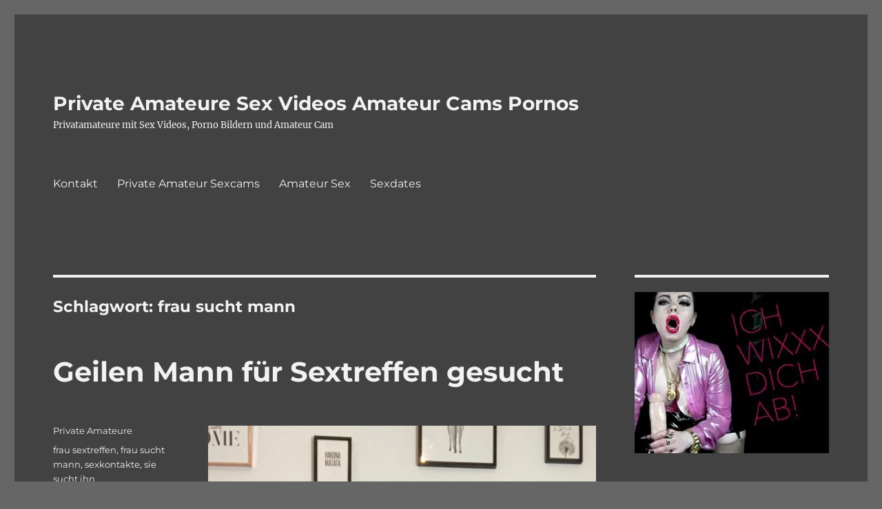

--- FILE ---
content_type: text/html; charset=UTF-8
request_url: https://privateamateure.biz/tag/frau-sucht-mann/
body_size: 26810
content:
<!DOCTYPE html>
<html dir="ltr" lang="de" prefix="og: https://ogp.me/ns#" class="no-js">
<head><meta charset="UTF-8"><script>if(navigator.userAgent.match(/MSIE|Internet Explorer/i)||navigator.userAgent.match(/Trident\/7\..*?rv:11/i)){var href=document.location.href;if(!href.match(/[?&]nowprocket/)){if(href.indexOf("?")==-1){if(href.indexOf("#")==-1){document.location.href=href+"?nowprocket=1"}else{document.location.href=href.replace("#","?nowprocket=1#")}}else{if(href.indexOf("#")==-1){document.location.href=href+"&nowprocket=1"}else{document.location.href=href.replace("#","&nowprocket=1#")}}}}</script><script>(()=>{class RocketLazyLoadScripts{constructor(){this.v="2.0.4",this.userEvents=["keydown","keyup","mousedown","mouseup","mousemove","mouseover","mouseout","touchmove","touchstart","touchend","touchcancel","wheel","click","dblclick","input"],this.attributeEvents=["onblur","onclick","oncontextmenu","ondblclick","onfocus","onmousedown","onmouseenter","onmouseleave","onmousemove","onmouseout","onmouseover","onmouseup","onmousewheel","onscroll","onsubmit"]}async t(){this.i(),this.o(),/iP(ad|hone)/.test(navigator.userAgent)&&this.h(),this.u(),this.l(this),this.m(),this.k(this),this.p(this),this._(),await Promise.all([this.R(),this.L()]),this.lastBreath=Date.now(),this.S(this),this.P(),this.D(),this.O(),this.M(),await this.C(this.delayedScripts.normal),await this.C(this.delayedScripts.defer),await this.C(this.delayedScripts.async),await this.T(),await this.F(),await this.j(),await this.A(),window.dispatchEvent(new Event("rocket-allScriptsLoaded")),this.everythingLoaded=!0,this.lastTouchEnd&&await new Promise(t=>setTimeout(t,500-Date.now()+this.lastTouchEnd)),this.I(),this.H(),this.U(),this.W()}i(){this.CSPIssue=sessionStorage.getItem("rocketCSPIssue"),document.addEventListener("securitypolicyviolation",t=>{this.CSPIssue||"script-src-elem"!==t.violatedDirective||"data"!==t.blockedURI||(this.CSPIssue=!0,sessionStorage.setItem("rocketCSPIssue",!0))},{isRocket:!0})}o(){window.addEventListener("pageshow",t=>{this.persisted=t.persisted,this.realWindowLoadedFired=!0},{isRocket:!0}),window.addEventListener("pagehide",()=>{this.onFirstUserAction=null},{isRocket:!0})}h(){let t;function e(e){t=e}window.addEventListener("touchstart",e,{isRocket:!0}),window.addEventListener("touchend",function i(o){o.changedTouches[0]&&t.changedTouches[0]&&Math.abs(o.changedTouches[0].pageX-t.changedTouches[0].pageX)<10&&Math.abs(o.changedTouches[0].pageY-t.changedTouches[0].pageY)<10&&o.timeStamp-t.timeStamp<200&&(window.removeEventListener("touchstart",e,{isRocket:!0}),window.removeEventListener("touchend",i,{isRocket:!0}),"INPUT"===o.target.tagName&&"text"===o.target.type||(o.target.dispatchEvent(new TouchEvent("touchend",{target:o.target,bubbles:!0})),o.target.dispatchEvent(new MouseEvent("mouseover",{target:o.target,bubbles:!0})),o.target.dispatchEvent(new PointerEvent("click",{target:o.target,bubbles:!0,cancelable:!0,detail:1,clientX:o.changedTouches[0].clientX,clientY:o.changedTouches[0].clientY})),event.preventDefault()))},{isRocket:!0})}q(t){this.userActionTriggered||("mousemove"!==t.type||this.firstMousemoveIgnored?"keyup"===t.type||"mouseover"===t.type||"mouseout"===t.type||(this.userActionTriggered=!0,this.onFirstUserAction&&this.onFirstUserAction()):this.firstMousemoveIgnored=!0),"click"===t.type&&t.preventDefault(),t.stopPropagation(),t.stopImmediatePropagation(),"touchstart"===this.lastEvent&&"touchend"===t.type&&(this.lastTouchEnd=Date.now()),"click"===t.type&&(this.lastTouchEnd=0),this.lastEvent=t.type,t.composedPath&&t.composedPath()[0].getRootNode()instanceof ShadowRoot&&(t.rocketTarget=t.composedPath()[0]),this.savedUserEvents.push(t)}u(){this.savedUserEvents=[],this.userEventHandler=this.q.bind(this),this.userEvents.forEach(t=>window.addEventListener(t,this.userEventHandler,{passive:!1,isRocket:!0})),document.addEventListener("visibilitychange",this.userEventHandler,{isRocket:!0})}U(){this.userEvents.forEach(t=>window.removeEventListener(t,this.userEventHandler,{passive:!1,isRocket:!0})),document.removeEventListener("visibilitychange",this.userEventHandler,{isRocket:!0}),this.savedUserEvents.forEach(t=>{(t.rocketTarget||t.target).dispatchEvent(new window[t.constructor.name](t.type,t))})}m(){const t="return false",e=Array.from(this.attributeEvents,t=>"data-rocket-"+t),i="["+this.attributeEvents.join("],[")+"]",o="[data-rocket-"+this.attributeEvents.join("],[data-rocket-")+"]",s=(e,i,o)=>{o&&o!==t&&(e.setAttribute("data-rocket-"+i,o),e["rocket"+i]=new Function("event",o),e.setAttribute(i,t))};new MutationObserver(t=>{for(const n of t)"attributes"===n.type&&(n.attributeName.startsWith("data-rocket-")||this.everythingLoaded?n.attributeName.startsWith("data-rocket-")&&this.everythingLoaded&&this.N(n.target,n.attributeName.substring(12)):s(n.target,n.attributeName,n.target.getAttribute(n.attributeName))),"childList"===n.type&&n.addedNodes.forEach(t=>{if(t.nodeType===Node.ELEMENT_NODE)if(this.everythingLoaded)for(const i of[t,...t.querySelectorAll(o)])for(const t of i.getAttributeNames())e.includes(t)&&this.N(i,t.substring(12));else for(const e of[t,...t.querySelectorAll(i)])for(const t of e.getAttributeNames())this.attributeEvents.includes(t)&&s(e,t,e.getAttribute(t))})}).observe(document,{subtree:!0,childList:!0,attributeFilter:[...this.attributeEvents,...e]})}I(){this.attributeEvents.forEach(t=>{document.querySelectorAll("[data-rocket-"+t+"]").forEach(e=>{this.N(e,t)})})}N(t,e){const i=t.getAttribute("data-rocket-"+e);i&&(t.setAttribute(e,i),t.removeAttribute("data-rocket-"+e))}k(t){Object.defineProperty(HTMLElement.prototype,"onclick",{get(){return this.rocketonclick||null},set(e){this.rocketonclick=e,this.setAttribute(t.everythingLoaded?"onclick":"data-rocket-onclick","this.rocketonclick(event)")}})}S(t){function e(e,i){let o=e[i];e[i]=null,Object.defineProperty(e,i,{get:()=>o,set(s){t.everythingLoaded?o=s:e["rocket"+i]=o=s}})}e(document,"onreadystatechange"),e(window,"onload"),e(window,"onpageshow");try{Object.defineProperty(document,"readyState",{get:()=>t.rocketReadyState,set(e){t.rocketReadyState=e},configurable:!0}),document.readyState="loading"}catch(t){console.log("WPRocket DJE readyState conflict, bypassing")}}l(t){this.originalAddEventListener=EventTarget.prototype.addEventListener,this.originalRemoveEventListener=EventTarget.prototype.removeEventListener,this.savedEventListeners=[],EventTarget.prototype.addEventListener=function(e,i,o){o&&o.isRocket||!t.B(e,this)&&!t.userEvents.includes(e)||t.B(e,this)&&!t.userActionTriggered||e.startsWith("rocket-")||t.everythingLoaded?t.originalAddEventListener.call(this,e,i,o):(t.savedEventListeners.push({target:this,remove:!1,type:e,func:i,options:o}),"mouseenter"!==e&&"mouseleave"!==e||t.originalAddEventListener.call(this,e,t.savedUserEvents.push,o))},EventTarget.prototype.removeEventListener=function(e,i,o){o&&o.isRocket||!t.B(e,this)&&!t.userEvents.includes(e)||t.B(e,this)&&!t.userActionTriggered||e.startsWith("rocket-")||t.everythingLoaded?t.originalRemoveEventListener.call(this,e,i,o):t.savedEventListeners.push({target:this,remove:!0,type:e,func:i,options:o})}}J(t,e){this.savedEventListeners=this.savedEventListeners.filter(i=>{let o=i.type,s=i.target||window;return e!==o||t!==s||(this.B(o,s)&&(i.type="rocket-"+o),this.$(i),!1)})}H(){EventTarget.prototype.addEventListener=this.originalAddEventListener,EventTarget.prototype.removeEventListener=this.originalRemoveEventListener,this.savedEventListeners.forEach(t=>this.$(t))}$(t){t.remove?this.originalRemoveEventListener.call(t.target,t.type,t.func,t.options):this.originalAddEventListener.call(t.target,t.type,t.func,t.options)}p(t){let e;function i(e){return t.everythingLoaded?e:e.split(" ").map(t=>"load"===t||t.startsWith("load.")?"rocket-jquery-load":t).join(" ")}function o(o){function s(e){const s=o.fn[e];o.fn[e]=o.fn.init.prototype[e]=function(){return this[0]===window&&t.userActionTriggered&&("string"==typeof arguments[0]||arguments[0]instanceof String?arguments[0]=i(arguments[0]):"object"==typeof arguments[0]&&Object.keys(arguments[0]).forEach(t=>{const e=arguments[0][t];delete arguments[0][t],arguments[0][i(t)]=e})),s.apply(this,arguments),this}}if(o&&o.fn&&!t.allJQueries.includes(o)){const e={DOMContentLoaded:[],"rocket-DOMContentLoaded":[]};for(const t in e)document.addEventListener(t,()=>{e[t].forEach(t=>t())},{isRocket:!0});o.fn.ready=o.fn.init.prototype.ready=function(i){function s(){parseInt(o.fn.jquery)>2?setTimeout(()=>i.bind(document)(o)):i.bind(document)(o)}return"function"==typeof i&&(t.realDomReadyFired?!t.userActionTriggered||t.fauxDomReadyFired?s():e["rocket-DOMContentLoaded"].push(s):e.DOMContentLoaded.push(s)),o([])},s("on"),s("one"),s("off"),t.allJQueries.push(o)}e=o}t.allJQueries=[],o(window.jQuery),Object.defineProperty(window,"jQuery",{get:()=>e,set(t){o(t)}})}P(){const t=new Map;document.write=document.writeln=function(e){const i=document.currentScript,o=document.createRange(),s=i.parentElement;let n=t.get(i);void 0===n&&(n=i.nextSibling,t.set(i,n));const c=document.createDocumentFragment();o.setStart(c,0),c.appendChild(o.createContextualFragment(e)),s.insertBefore(c,n)}}async R(){return new Promise(t=>{this.userActionTriggered?t():this.onFirstUserAction=t})}async L(){return new Promise(t=>{document.addEventListener("DOMContentLoaded",()=>{this.realDomReadyFired=!0,t()},{isRocket:!0})})}async j(){return this.realWindowLoadedFired?Promise.resolve():new Promise(t=>{window.addEventListener("load",t,{isRocket:!0})})}M(){this.pendingScripts=[];this.scriptsMutationObserver=new MutationObserver(t=>{for(const e of t)e.addedNodes.forEach(t=>{"SCRIPT"!==t.tagName||t.noModule||t.isWPRocket||this.pendingScripts.push({script:t,promise:new Promise(e=>{const i=()=>{const i=this.pendingScripts.findIndex(e=>e.script===t);i>=0&&this.pendingScripts.splice(i,1),e()};t.addEventListener("load",i,{isRocket:!0}),t.addEventListener("error",i,{isRocket:!0}),setTimeout(i,1e3)})})})}),this.scriptsMutationObserver.observe(document,{childList:!0,subtree:!0})}async F(){await this.X(),this.pendingScripts.length?(await this.pendingScripts[0].promise,await this.F()):this.scriptsMutationObserver.disconnect()}D(){this.delayedScripts={normal:[],async:[],defer:[]},document.querySelectorAll("script[type$=rocketlazyloadscript]").forEach(t=>{t.hasAttribute("data-rocket-src")?t.hasAttribute("async")&&!1!==t.async?this.delayedScripts.async.push(t):t.hasAttribute("defer")&&!1!==t.defer||"module"===t.getAttribute("data-rocket-type")?this.delayedScripts.defer.push(t):this.delayedScripts.normal.push(t):this.delayedScripts.normal.push(t)})}async _(){await this.L();let t=[];document.querySelectorAll("script[type$=rocketlazyloadscript][data-rocket-src]").forEach(e=>{let i=e.getAttribute("data-rocket-src");if(i&&!i.startsWith("data:")){i.startsWith("//")&&(i=location.protocol+i);try{const o=new URL(i).origin;o!==location.origin&&t.push({src:o,crossOrigin:e.crossOrigin||"module"===e.getAttribute("data-rocket-type")})}catch(t){}}}),t=[...new Map(t.map(t=>[JSON.stringify(t),t])).values()],this.Y(t,"preconnect")}async G(t){if(await this.K(),!0!==t.noModule||!("noModule"in HTMLScriptElement.prototype))return new Promise(e=>{let i;function o(){(i||t).setAttribute("data-rocket-status","executed"),e()}try{if(navigator.userAgent.includes("Firefox/")||""===navigator.vendor||this.CSPIssue)i=document.createElement("script"),[...t.attributes].forEach(t=>{let e=t.nodeName;"type"!==e&&("data-rocket-type"===e&&(e="type"),"data-rocket-src"===e&&(e="src"),i.setAttribute(e,t.nodeValue))}),t.text&&(i.text=t.text),t.nonce&&(i.nonce=t.nonce),i.hasAttribute("src")?(i.addEventListener("load",o,{isRocket:!0}),i.addEventListener("error",()=>{i.setAttribute("data-rocket-status","failed-network"),e()},{isRocket:!0}),setTimeout(()=>{i.isConnected||e()},1)):(i.text=t.text,o()),i.isWPRocket=!0,t.parentNode.replaceChild(i,t);else{const i=t.getAttribute("data-rocket-type"),s=t.getAttribute("data-rocket-src");i?(t.type=i,t.removeAttribute("data-rocket-type")):t.removeAttribute("type"),t.addEventListener("load",o,{isRocket:!0}),t.addEventListener("error",i=>{this.CSPIssue&&i.target.src.startsWith("data:")?(console.log("WPRocket: CSP fallback activated"),t.removeAttribute("src"),this.G(t).then(e)):(t.setAttribute("data-rocket-status","failed-network"),e())},{isRocket:!0}),s?(t.fetchPriority="high",t.removeAttribute("data-rocket-src"),t.src=s):t.src="data:text/javascript;base64,"+window.btoa(unescape(encodeURIComponent(t.text)))}}catch(i){t.setAttribute("data-rocket-status","failed-transform"),e()}});t.setAttribute("data-rocket-status","skipped")}async C(t){const e=t.shift();return e?(e.isConnected&&await this.G(e),this.C(t)):Promise.resolve()}O(){this.Y([...this.delayedScripts.normal,...this.delayedScripts.defer,...this.delayedScripts.async],"preload")}Y(t,e){this.trash=this.trash||[];let i=!0;var o=document.createDocumentFragment();t.forEach(t=>{const s=t.getAttribute&&t.getAttribute("data-rocket-src")||t.src;if(s&&!s.startsWith("data:")){const n=document.createElement("link");n.href=s,n.rel=e,"preconnect"!==e&&(n.as="script",n.fetchPriority=i?"high":"low"),t.getAttribute&&"module"===t.getAttribute("data-rocket-type")&&(n.crossOrigin=!0),t.crossOrigin&&(n.crossOrigin=t.crossOrigin),t.integrity&&(n.integrity=t.integrity),t.nonce&&(n.nonce=t.nonce),o.appendChild(n),this.trash.push(n),i=!1}}),document.head.appendChild(o)}W(){this.trash.forEach(t=>t.remove())}async T(){try{document.readyState="interactive"}catch(t){}this.fauxDomReadyFired=!0;try{await this.K(),this.J(document,"readystatechange"),document.dispatchEvent(new Event("rocket-readystatechange")),await this.K(),document.rocketonreadystatechange&&document.rocketonreadystatechange(),await this.K(),this.J(document,"DOMContentLoaded"),document.dispatchEvent(new Event("rocket-DOMContentLoaded")),await this.K(),this.J(window,"DOMContentLoaded"),window.dispatchEvent(new Event("rocket-DOMContentLoaded"))}catch(t){console.error(t)}}async A(){try{document.readyState="complete"}catch(t){}try{await this.K(),this.J(document,"readystatechange"),document.dispatchEvent(new Event("rocket-readystatechange")),await this.K(),document.rocketonreadystatechange&&document.rocketonreadystatechange(),await this.K(),this.J(window,"load"),window.dispatchEvent(new Event("rocket-load")),await this.K(),window.rocketonload&&window.rocketonload(),await this.K(),this.allJQueries.forEach(t=>t(window).trigger("rocket-jquery-load")),await this.K(),this.J(window,"pageshow");const t=new Event("rocket-pageshow");t.persisted=this.persisted,window.dispatchEvent(t),await this.K(),window.rocketonpageshow&&window.rocketonpageshow({persisted:this.persisted})}catch(t){console.error(t)}}async K(){Date.now()-this.lastBreath>45&&(await this.X(),this.lastBreath=Date.now())}async X(){return document.hidden?new Promise(t=>setTimeout(t)):new Promise(t=>requestAnimationFrame(t))}B(t,e){return e===document&&"readystatechange"===t||(e===document&&"DOMContentLoaded"===t||(e===window&&"DOMContentLoaded"===t||(e===window&&"load"===t||e===window&&"pageshow"===t)))}static run(){(new RocketLazyLoadScripts).t()}}RocketLazyLoadScripts.run()})();</script>
	
	<meta name="viewport" content="width=device-width, initial-scale=1.0">
	<link rel="profile" href="https://gmpg.org/xfn/11">
		<script type="rocketlazyloadscript">(function(html){html.className = html.className.replace(/\bno-js\b/,'js')})(document.documentElement);</script>
<title>frau sucht mann | Private Amateure Sex Videos Amateur Cams Pornos</title>
<link crossorigin data-rocket-preload as="font" href="https://privateamateure.biz/wp-content/themes/twentysixteen/fonts/merriweather/merriweather-cyrillic-ext-400-normal.woff2?ver=30" rel="preload">
<link crossorigin data-rocket-preload as="font" href="https://privateamateure.biz/wp-content/themes/twentysixteen/fonts/merriweather/merriweather-cyrillic-400-normal.woff2?ver=30" rel="preload">
<link crossorigin data-rocket-preload as="font" href="https://privateamateure.biz/wp-content/themes/twentysixteen/fonts/merriweather/merriweather-vietnamese-400-normal.woff2?ver=30" rel="preload">
<link crossorigin data-rocket-preload as="font" href="https://privateamateure.biz/wp-content/themes/twentysixteen/fonts/merriweather/merriweather-latin-ext-400-normal.woff2?ver=30" rel="preload">
<link crossorigin data-rocket-preload as="font" href="https://privateamateure.biz/wp-content/themes/twentysixteen/fonts/merriweather/merriweather-latin-400-normal.woff2?ver=30" rel="preload">
<link crossorigin data-rocket-preload as="font" href="https://privateamateure.biz/wp-content/themes/twentysixteen/fonts/merriweather/merriweather-cyrillic-ext-700-normal.woff2?ver=30" rel="preload">
<link crossorigin data-rocket-preload as="font" href="https://privateamateure.biz/wp-content/themes/twentysixteen/fonts/merriweather/merriweather-cyrillic-700-normal.woff2?ver=30" rel="preload">
<link crossorigin data-rocket-preload as="font" href="https://privateamateure.biz/wp-content/themes/twentysixteen/fonts/merriweather/merriweather-vietnamese-700-normal.woff2?ver=30" rel="preload">
<link crossorigin data-rocket-preload as="font" href="https://privateamateure.biz/wp-content/themes/twentysixteen/fonts/merriweather/merriweather-latin-ext-700-normal.woff2?ver=30" rel="preload">
<link crossorigin data-rocket-preload as="font" href="https://privateamateure.biz/wp-content/themes/twentysixteen/fonts/merriweather/merriweather-latin-700-normal.woff2?ver=30" rel="preload">
<link crossorigin data-rocket-preload as="font" href="https://privateamateure.biz/wp-content/themes/twentysixteen/fonts/montserrat/montserrat-cyrillic-ext-400-normal.woff2?ver=25" rel="preload">
<link crossorigin data-rocket-preload as="font" href="https://privateamateure.biz/wp-content/themes/twentysixteen/fonts/montserrat/montserrat-cyrillic-400-normal.woff2?ver=25" rel="preload">
<link crossorigin data-rocket-preload as="font" href="https://privateamateure.biz/wp-content/themes/twentysixteen/fonts/montserrat/montserrat-vietnamese-400-normal.woff2?ver=25" rel="preload">
<link crossorigin data-rocket-preload as="font" href="https://privateamateure.biz/wp-content/themes/twentysixteen/fonts/montserrat/montserrat-latin-ext-400-normal.woff2?ver=25" rel="preload">
<link crossorigin data-rocket-preload as="font" href="https://privateamateure.biz/wp-content/themes/twentysixteen/fonts/montserrat/montserrat-latin-400-normal.woff2?ver=25" rel="preload">
<link crossorigin data-rocket-preload as="font" href="https://privateamateure.biz/wp-content/themes/twentysixteen/fonts/montserrat/montserrat-cyrillic-ext-700-normal.woff2?ver=25" rel="preload">
<link crossorigin data-rocket-preload as="font" href="https://privateamateure.biz/wp-content/themes/twentysixteen/fonts/montserrat/montserrat-cyrillic-700-normal.woff2?ver=25" rel="preload">
<link crossorigin data-rocket-preload as="font" href="https://privateamateure.biz/wp-content/themes/twentysixteen/fonts/montserrat/montserrat-vietnamese-700-normal.woff2?ver=25" rel="preload">
<link crossorigin data-rocket-preload as="font" href="https://privateamateure.biz/wp-content/themes/twentysixteen/fonts/montserrat/montserrat-latin-ext-700-normal.woff2?ver=25" rel="preload">
<link crossorigin data-rocket-preload as="font" href="https://privateamateure.biz/wp-content/themes/twentysixteen/fonts/montserrat/montserrat-latin-700-normal.woff2?ver=25" rel="preload">
<style id="wpr-usedcss">img:is([sizes=auto i],[sizes^="auto," i]){contain-intrinsic-size:3000px 1500px}img.emoji{display:inline!important;border:none!important;box-shadow:none!important;height:1em!important;width:1em!important;margin:0 .07em!important;vertical-align:-.1em!important;background:0 0!important;padding:0!important}:where(.wp-block-button__link){border-radius:9999px;box-shadow:none;padding:calc(.667em + 2px) calc(1.333em + 2px);text-decoration:none}:root :where(.wp-block-button .wp-block-button__link.is-style-outline),:root :where(.wp-block-button.is-style-outline>.wp-block-button__link){border:2px solid;padding:.667em 1.333em}:root :where(.wp-block-button .wp-block-button__link.is-style-outline:not(.has-text-color)),:root :where(.wp-block-button.is-style-outline>.wp-block-button__link:not(.has-text-color)){color:currentColor}:root :where(.wp-block-button .wp-block-button__link.is-style-outline:not(.has-background)),:root :where(.wp-block-button.is-style-outline>.wp-block-button__link:not(.has-background)){background-color:initial;background-image:none}:where(.wp-block-calendar table:not(.has-background) th){background:#ddd}:where(.wp-block-columns){margin-bottom:1.75em}:where(.wp-block-columns.has-background){padding:1.25em 2.375em}:where(.wp-block-post-comments input[type=submit]){border:none}:where(.wp-block-cover-image:not(.has-text-color)),:where(.wp-block-cover:not(.has-text-color)){color:#fff}:where(.wp-block-cover-image.is-light:not(.has-text-color)),:where(.wp-block-cover.is-light:not(.has-text-color)){color:#000}:root :where(.wp-block-cover h1:not(.has-text-color)),:root :where(.wp-block-cover h2:not(.has-text-color)),:root :where(.wp-block-cover h3:not(.has-text-color)),:root :where(.wp-block-cover h4:not(.has-text-color)),:root :where(.wp-block-cover h5:not(.has-text-color)),:root :where(.wp-block-cover h6:not(.has-text-color)),:root :where(.wp-block-cover p:not(.has-text-color)){color:inherit}:where(.wp-block-file){margin-bottom:1.5em}:where(.wp-block-file__button){border-radius:2em;display:inline-block;padding:.5em 1em}:where(.wp-block-file__button):is(a):active,:where(.wp-block-file__button):is(a):focus,:where(.wp-block-file__button):is(a):hover,:where(.wp-block-file__button):is(a):visited{box-shadow:none;color:#fff;opacity:.85;text-decoration:none}:where(.wp-block-group.wp-block-group-is-layout-constrained){position:relative}.wp-block-image a{display:inline-block}.wp-block-image img{box-sizing:border-box;height:auto;max-width:100%;vertical-align:bottom}@media (prefers-reduced-motion:no-preference){.wp-block-image img.hide{visibility:hidden}.wp-block-image img.show{animation:.4s show-content-image}}.wp-block-image .alignleft,.wp-block-image.alignleft{display:table}.wp-block-image .alignleft>figcaption,.wp-block-image.alignleft>figcaption{caption-side:bottom;display:table-caption}.wp-block-image .alignleft{float:left;margin:.5em 1em .5em 0}.wp-block-image :where(figcaption){margin-bottom:1em;margin-top:.5em}:root :where(.wp-block-image.is-style-rounded img,.wp-block-image .is-style-rounded img){border-radius:9999px}.wp-block-image figure{margin:0}@keyframes show-content-image{0%{visibility:hidden}99%{visibility:hidden}to{visibility:visible}}:where(.wp-block-latest-comments:not([style*=line-height] .wp-block-latest-comments__comment)){line-height:1.1}:where(.wp-block-latest-comments:not([style*=line-height] .wp-block-latest-comments__comment-excerpt p)){line-height:1.8}:root :where(.wp-block-latest-posts.is-grid){padding:0}:root :where(.wp-block-latest-posts.wp-block-latest-posts__list){padding-left:0}ul{box-sizing:border-box}:root :where(.wp-block-list.has-background){padding:1.25em 2.375em}:where(.wp-block-navigation.has-background .wp-block-navigation-item a:not(.wp-element-button)),:where(.wp-block-navigation.has-background .wp-block-navigation-submenu a:not(.wp-element-button)){padding:.5em 1em}:where(.wp-block-navigation .wp-block-navigation__submenu-container .wp-block-navigation-item a:not(.wp-element-button)),:where(.wp-block-navigation .wp-block-navigation__submenu-container .wp-block-navigation-submenu a:not(.wp-element-button)),:where(.wp-block-navigation .wp-block-navigation__submenu-container .wp-block-navigation-submenu button.wp-block-navigation-item__content),:where(.wp-block-navigation .wp-block-navigation__submenu-container .wp-block-pages-list__item button.wp-block-navigation-item__content){padding:.5em 1em}:root :where(p.has-background){padding:1.25em 2.375em}:where(p.has-text-color:not(.has-link-color)) a{color:inherit}:where(.wp-block-post-comments-form) input:not([type=submit]),:where(.wp-block-post-comments-form) textarea{border:1px solid #949494;font-family:inherit;font-size:1em}:where(.wp-block-post-comments-form) input:where(:not([type=submit]):not([type=checkbox])),:where(.wp-block-post-comments-form) textarea{padding:calc(.667em + 2px)}:where(.wp-block-post-excerpt){box-sizing:border-box;margin-bottom:var(--wp--style--block-gap);margin-top:var(--wp--style--block-gap)}:where(.wp-block-preformatted.has-background){padding:1.25em 2.375em}:where(.wp-block-search__button){border:1px solid #ccc;padding:6px 10px}:where(.wp-block-search__input){font-family:inherit;font-size:inherit;font-style:inherit;font-weight:inherit;letter-spacing:inherit;line-height:inherit;text-transform:inherit}:where(.wp-block-search__button-inside .wp-block-search__inside-wrapper){border:1px solid #949494;box-sizing:border-box;padding:4px}:where(.wp-block-search__button-inside .wp-block-search__inside-wrapper) .wp-block-search__input{border:none;border-radius:0;padding:0 4px}:where(.wp-block-search__button-inside .wp-block-search__inside-wrapper) .wp-block-search__input:focus{outline:0}:where(.wp-block-search__button-inside .wp-block-search__inside-wrapper) :where(.wp-block-search__button){padding:4px 8px}:root :where(.wp-block-separator.is-style-dots){height:auto;line-height:1;text-align:center}:root :where(.wp-block-separator.is-style-dots):before{color:currentColor;content:"···";font-family:serif;font-size:1.5em;letter-spacing:2em;padding-left:2em}:root :where(.wp-block-site-logo.is-style-rounded){border-radius:9999px}:where(.wp-block-social-links:not(.is-style-logos-only)) .wp-social-link{background-color:#f0f0f0;color:#444}:where(.wp-block-social-links:not(.is-style-logos-only)) .wp-social-link-amazon{background-color:#f90;color:#fff}:where(.wp-block-social-links:not(.is-style-logos-only)) .wp-social-link-bandcamp{background-color:#1ea0c3;color:#fff}:where(.wp-block-social-links:not(.is-style-logos-only)) .wp-social-link-behance{background-color:#0757fe;color:#fff}:where(.wp-block-social-links:not(.is-style-logos-only)) .wp-social-link-bluesky{background-color:#0a7aff;color:#fff}:where(.wp-block-social-links:not(.is-style-logos-only)) .wp-social-link-codepen{background-color:#1e1f26;color:#fff}:where(.wp-block-social-links:not(.is-style-logos-only)) .wp-social-link-deviantart{background-color:#02e49b;color:#fff}:where(.wp-block-social-links:not(.is-style-logos-only)) .wp-social-link-dribbble{background-color:#e94c89;color:#fff}:where(.wp-block-social-links:not(.is-style-logos-only)) .wp-social-link-dropbox{background-color:#4280ff;color:#fff}:where(.wp-block-social-links:not(.is-style-logos-only)) .wp-social-link-etsy{background-color:#f45800;color:#fff}:where(.wp-block-social-links:not(.is-style-logos-only)) .wp-social-link-facebook{background-color:#0866ff;color:#fff}:where(.wp-block-social-links:not(.is-style-logos-only)) .wp-social-link-fivehundredpx{background-color:#000;color:#fff}:where(.wp-block-social-links:not(.is-style-logos-only)) .wp-social-link-flickr{background-color:#0461dd;color:#fff}:where(.wp-block-social-links:not(.is-style-logos-only)) .wp-social-link-foursquare{background-color:#e65678;color:#fff}:where(.wp-block-social-links:not(.is-style-logos-only)) .wp-social-link-github{background-color:#24292d;color:#fff}:where(.wp-block-social-links:not(.is-style-logos-only)) .wp-social-link-goodreads{background-color:#eceadd;color:#382110}:where(.wp-block-social-links:not(.is-style-logos-only)) .wp-social-link-google{background-color:#ea4434;color:#fff}:where(.wp-block-social-links:not(.is-style-logos-only)) .wp-social-link-gravatar{background-color:#1d4fc4;color:#fff}:where(.wp-block-social-links:not(.is-style-logos-only)) .wp-social-link-instagram{background-color:#f00075;color:#fff}:where(.wp-block-social-links:not(.is-style-logos-only)) .wp-social-link-lastfm{background-color:#e21b24;color:#fff}:where(.wp-block-social-links:not(.is-style-logos-only)) .wp-social-link-linkedin{background-color:#0d66c2;color:#fff}:where(.wp-block-social-links:not(.is-style-logos-only)) .wp-social-link-mastodon{background-color:#3288d4;color:#fff}:where(.wp-block-social-links:not(.is-style-logos-only)) .wp-social-link-medium{background-color:#000;color:#fff}:where(.wp-block-social-links:not(.is-style-logos-only)) .wp-social-link-meetup{background-color:#f6405f;color:#fff}:where(.wp-block-social-links:not(.is-style-logos-only)) .wp-social-link-patreon{background-color:#000;color:#fff}:where(.wp-block-social-links:not(.is-style-logos-only)) .wp-social-link-pinterest{background-color:#e60122;color:#fff}:where(.wp-block-social-links:not(.is-style-logos-only)) .wp-social-link-pocket{background-color:#ef4155;color:#fff}:where(.wp-block-social-links:not(.is-style-logos-only)) .wp-social-link-reddit{background-color:#ff4500;color:#fff}:where(.wp-block-social-links:not(.is-style-logos-only)) .wp-social-link-skype{background-color:#0478d7;color:#fff}:where(.wp-block-social-links:not(.is-style-logos-only)) .wp-social-link-snapchat{background-color:#fefc00;color:#fff;stroke:#000}:where(.wp-block-social-links:not(.is-style-logos-only)) .wp-social-link-soundcloud{background-color:#ff5600;color:#fff}:where(.wp-block-social-links:not(.is-style-logos-only)) .wp-social-link-spotify{background-color:#1bd760;color:#fff}:where(.wp-block-social-links:not(.is-style-logos-only)) .wp-social-link-telegram{background-color:#2aabee;color:#fff}:where(.wp-block-social-links:not(.is-style-logos-only)) .wp-social-link-threads{background-color:#000;color:#fff}:where(.wp-block-social-links:not(.is-style-logos-only)) .wp-social-link-tiktok{background-color:#000;color:#fff}:where(.wp-block-social-links:not(.is-style-logos-only)) .wp-social-link-tumblr{background-color:#011835;color:#fff}:where(.wp-block-social-links:not(.is-style-logos-only)) .wp-social-link-twitch{background-color:#6440a4;color:#fff}:where(.wp-block-social-links:not(.is-style-logos-only)) .wp-social-link-twitter{background-color:#1da1f2;color:#fff}:where(.wp-block-social-links:not(.is-style-logos-only)) .wp-social-link-vimeo{background-color:#1eb7ea;color:#fff}:where(.wp-block-social-links:not(.is-style-logos-only)) .wp-social-link-vk{background-color:#4680c2;color:#fff}:where(.wp-block-social-links:not(.is-style-logos-only)) .wp-social-link-wordpress{background-color:#3499cd;color:#fff}:where(.wp-block-social-links:not(.is-style-logos-only)) .wp-social-link-whatsapp{background-color:#25d366;color:#fff}:where(.wp-block-social-links:not(.is-style-logos-only)) .wp-social-link-x{background-color:#000;color:#fff}:where(.wp-block-social-links:not(.is-style-logos-only)) .wp-social-link-yelp{background-color:#d32422;color:#fff}:where(.wp-block-social-links:not(.is-style-logos-only)) .wp-social-link-youtube{background-color:red;color:#fff}:where(.wp-block-social-links.is-style-logos-only) .wp-social-link{background:0 0}:where(.wp-block-social-links.is-style-logos-only) .wp-social-link svg{height:1.25em;width:1.25em}:where(.wp-block-social-links.is-style-logos-only) .wp-social-link-amazon{color:#f90}:where(.wp-block-social-links.is-style-logos-only) .wp-social-link-bandcamp{color:#1ea0c3}:where(.wp-block-social-links.is-style-logos-only) .wp-social-link-behance{color:#0757fe}:where(.wp-block-social-links.is-style-logos-only) .wp-social-link-bluesky{color:#0a7aff}:where(.wp-block-social-links.is-style-logos-only) .wp-social-link-codepen{color:#1e1f26}:where(.wp-block-social-links.is-style-logos-only) .wp-social-link-deviantart{color:#02e49b}:where(.wp-block-social-links.is-style-logos-only) .wp-social-link-dribbble{color:#e94c89}:where(.wp-block-social-links.is-style-logos-only) .wp-social-link-dropbox{color:#4280ff}:where(.wp-block-social-links.is-style-logos-only) .wp-social-link-etsy{color:#f45800}:where(.wp-block-social-links.is-style-logos-only) .wp-social-link-facebook{color:#0866ff}:where(.wp-block-social-links.is-style-logos-only) .wp-social-link-fivehundredpx{color:#000}:where(.wp-block-social-links.is-style-logos-only) .wp-social-link-flickr{color:#0461dd}:where(.wp-block-social-links.is-style-logos-only) .wp-social-link-foursquare{color:#e65678}:where(.wp-block-social-links.is-style-logos-only) .wp-social-link-github{color:#24292d}:where(.wp-block-social-links.is-style-logos-only) .wp-social-link-goodreads{color:#382110}:where(.wp-block-social-links.is-style-logos-only) .wp-social-link-google{color:#ea4434}:where(.wp-block-social-links.is-style-logos-only) .wp-social-link-gravatar{color:#1d4fc4}:where(.wp-block-social-links.is-style-logos-only) .wp-social-link-instagram{color:#f00075}:where(.wp-block-social-links.is-style-logos-only) .wp-social-link-lastfm{color:#e21b24}:where(.wp-block-social-links.is-style-logos-only) .wp-social-link-linkedin{color:#0d66c2}:where(.wp-block-social-links.is-style-logos-only) .wp-social-link-mastodon{color:#3288d4}:where(.wp-block-social-links.is-style-logos-only) .wp-social-link-medium{color:#000}:where(.wp-block-social-links.is-style-logos-only) .wp-social-link-meetup{color:#f6405f}:where(.wp-block-social-links.is-style-logos-only) .wp-social-link-patreon{color:#000}:where(.wp-block-social-links.is-style-logos-only) .wp-social-link-pinterest{color:#e60122}:where(.wp-block-social-links.is-style-logos-only) .wp-social-link-pocket{color:#ef4155}:where(.wp-block-social-links.is-style-logos-only) .wp-social-link-reddit{color:#ff4500}:where(.wp-block-social-links.is-style-logos-only) .wp-social-link-skype{color:#0478d7}:where(.wp-block-social-links.is-style-logos-only) .wp-social-link-snapchat{color:#fff;stroke:#000}:where(.wp-block-social-links.is-style-logos-only) .wp-social-link-soundcloud{color:#ff5600}:where(.wp-block-social-links.is-style-logos-only) .wp-social-link-spotify{color:#1bd760}:where(.wp-block-social-links.is-style-logos-only) .wp-social-link-telegram{color:#2aabee}:where(.wp-block-social-links.is-style-logos-only) .wp-social-link-threads{color:#000}:where(.wp-block-social-links.is-style-logos-only) .wp-social-link-tiktok{color:#000}:where(.wp-block-social-links.is-style-logos-only) .wp-social-link-tumblr{color:#011835}:where(.wp-block-social-links.is-style-logos-only) .wp-social-link-twitch{color:#6440a4}:where(.wp-block-social-links.is-style-logos-only) .wp-social-link-twitter{color:#1da1f2}:where(.wp-block-social-links.is-style-logos-only) .wp-social-link-vimeo{color:#1eb7ea}:where(.wp-block-social-links.is-style-logos-only) .wp-social-link-vk{color:#4680c2}:where(.wp-block-social-links.is-style-logos-only) .wp-social-link-whatsapp{color:#25d366}:where(.wp-block-social-links.is-style-logos-only) .wp-social-link-wordpress{color:#3499cd}:where(.wp-block-social-links.is-style-logos-only) .wp-social-link-x{color:#000}:where(.wp-block-social-links.is-style-logos-only) .wp-social-link-yelp{color:#d32422}:where(.wp-block-social-links.is-style-logos-only) .wp-social-link-youtube{color:red}:root :where(.wp-block-social-links .wp-social-link a){padding:.25em}:root :where(.wp-block-social-links.is-style-logos-only .wp-social-link a){padding:0}:root :where(.wp-block-social-links.is-style-pill-shape .wp-social-link a){padding-left:.66667em;padding-right:.66667em}:root :where(.wp-block-tag-cloud.is-style-outline){display:flex;flex-wrap:wrap;gap:1ch}:root :where(.wp-block-tag-cloud.is-style-outline a){border:1px solid;font-size:unset!important;margin-right:0;padding:1ch 2ch;text-decoration:none!important}:root :where(.wp-block-table-of-contents){box-sizing:border-box}:where(.wp-block-term-description){box-sizing:border-box;margin-bottom:var(--wp--style--block-gap);margin-top:var(--wp--style--block-gap)}:where(pre.wp-block-verse){font-family:inherit}.entry-content{counter-reset:footnotes}:root{--wp--preset--font-size--normal:16px;--wp--preset--font-size--huge:42px}.screen-reader-text{border:0;clip:rect(1px,1px,1px,1px);clip-path:inset(50%);height:1px;margin:-1px;overflow:hidden;padding:0;position:absolute;width:1px;word-wrap:normal!important}.screen-reader-text:focus{background-color:#ddd;clip:auto!important;clip-path:none;color:#444;display:block;font-size:1em;height:auto;left:5px;line-height:normal;padding:15px 23px 14px;text-decoration:none;top:5px;width:auto;z-index:100000}html :where(.has-border-color){border-style:solid}html :where([style*=border-top-color]){border-top-style:solid}html :where([style*=border-right-color]){border-right-style:solid}html :where([style*=border-bottom-color]){border-bottom-style:solid}html :where([style*=border-left-color]){border-left-style:solid}html :where([style*=border-width]){border-style:solid}html :where([style*=border-top-width]){border-top-style:solid}html :where([style*=border-right-width]){border-right-style:solid}html :where([style*=border-bottom-width]){border-bottom-style:solid}html :where([style*=border-left-width]){border-left-style:solid}html :where(img[class*=wp-image-]){height:auto;max-width:100%}:where(figure){margin:0 0 1em}html :where(.is-position-sticky){--wp-admin--admin-bar--position-offset:var(--wp-admin--admin-bar--height,0px)}@media screen and (max-width:600px){html :where(.is-position-sticky){--wp-admin--admin-bar--position-offset:0px}}:root :where(.wp-block-image figcaption){color:#555;font-size:13px;text-align:center}.wp-block-image{margin:0 0 1em}:where(.wp-block-group.has-background){padding:1.25em 2.375em}:root :where(.wp-block-template-part.has-background){margin-bottom:0;margin-top:0;padding:1.25em 2.375em}:root{--wp--preset--aspect-ratio--square:1;--wp--preset--aspect-ratio--4-3:4/3;--wp--preset--aspect-ratio--3-4:3/4;--wp--preset--aspect-ratio--3-2:3/2;--wp--preset--aspect-ratio--2-3:2/3;--wp--preset--aspect-ratio--16-9:16/9;--wp--preset--aspect-ratio--9-16:9/16;--wp--preset--color--black:#000000;--wp--preset--color--cyan-bluish-gray:#abb8c3;--wp--preset--color--white:#fff;--wp--preset--color--pale-pink:#f78da7;--wp--preset--color--vivid-red:#cf2e2e;--wp--preset--color--luminous-vivid-orange:#ff6900;--wp--preset--color--luminous-vivid-amber:#fcb900;--wp--preset--color--light-green-cyan:#7bdcb5;--wp--preset--color--vivid-green-cyan:#00d084;--wp--preset--color--pale-cyan-blue:#8ed1fc;--wp--preset--color--vivid-cyan-blue:#0693e3;--wp--preset--color--vivid-purple:#9b51e0;--wp--preset--color--dark-gray:#1a1a1a;--wp--preset--color--medium-gray:#686868;--wp--preset--color--light-gray:#e5e5e5;--wp--preset--color--blue-gray:#4d545c;--wp--preset--color--bright-blue:#007acc;--wp--preset--color--light-blue:#9adffd;--wp--preset--color--dark-brown:#402b30;--wp--preset--color--medium-brown:#774e24;--wp--preset--color--dark-red:#640c1f;--wp--preset--color--bright-red:#ff675f;--wp--preset--color--yellow:#ffef8e;--wp--preset--gradient--vivid-cyan-blue-to-vivid-purple:linear-gradient(135deg,rgba(6, 147, 227, 1) 0%,rgb(155, 81, 224) 100%);--wp--preset--gradient--light-green-cyan-to-vivid-green-cyan:linear-gradient(135deg,rgb(122, 220, 180) 0%,rgb(0, 208, 130) 100%);--wp--preset--gradient--luminous-vivid-amber-to-luminous-vivid-orange:linear-gradient(135deg,rgba(252, 185, 0, 1) 0%,rgba(255, 105, 0, 1) 100%);--wp--preset--gradient--luminous-vivid-orange-to-vivid-red:linear-gradient(135deg,rgba(255, 105, 0, 1) 0%,rgb(207, 46, 46) 100%);--wp--preset--gradient--very-light-gray-to-cyan-bluish-gray:linear-gradient(135deg,rgb(238, 238, 238) 0%,rgb(169, 184, 195) 100%);--wp--preset--gradient--cool-to-warm-spectrum:linear-gradient(135deg,rgb(74, 234, 220) 0%,rgb(151, 120, 209) 20%,rgb(207, 42, 186) 40%,rgb(238, 44, 130) 60%,rgb(251, 105, 98) 80%,rgb(254, 248, 76) 100%);--wp--preset--gradient--blush-light-purple:linear-gradient(135deg,rgb(255, 206, 236) 0%,rgb(152, 150, 240) 100%);--wp--preset--gradient--blush-bordeaux:linear-gradient(135deg,rgb(254, 205, 165) 0%,rgb(254, 45, 45) 50%,rgb(107, 0, 62) 100%);--wp--preset--gradient--luminous-dusk:linear-gradient(135deg,rgb(255, 203, 112) 0%,rgb(199, 81, 192) 50%,rgb(65, 88, 208) 100%);--wp--preset--gradient--pale-ocean:linear-gradient(135deg,rgb(255, 245, 203) 0%,rgb(182, 227, 212) 50%,rgb(51, 167, 181) 100%);--wp--preset--gradient--electric-grass:linear-gradient(135deg,rgb(202, 248, 128) 0%,rgb(113, 206, 126) 100%);--wp--preset--gradient--midnight:linear-gradient(135deg,rgb(2, 3, 129) 0%,rgb(40, 116, 252) 100%);--wp--preset--font-size--small:13px;--wp--preset--font-size--medium:20px;--wp--preset--font-size--large:36px;--wp--preset--font-size--x-large:42px;--wp--preset--spacing--20:0.44rem;--wp--preset--spacing--30:0.67rem;--wp--preset--spacing--40:1rem;--wp--preset--spacing--50:1.5rem;--wp--preset--spacing--60:2.25rem;--wp--preset--spacing--70:3.38rem;--wp--preset--spacing--80:5.06rem;--wp--preset--shadow--natural:6px 6px 9px rgba(0, 0, 0, .2);--wp--preset--shadow--deep:12px 12px 50px rgba(0, 0, 0, .4);--wp--preset--shadow--sharp:6px 6px 0px rgba(0, 0, 0, .2);--wp--preset--shadow--outlined:6px 6px 0px -3px rgba(255, 255, 255, 1),6px 6px rgba(0, 0, 0, 1);--wp--preset--shadow--crisp:6px 6px 0px rgba(0, 0, 0, 1)}:where(.is-layout-flex){gap:.5em}:where(.is-layout-grid){gap:.5em}:where(.wp-block-post-template.is-layout-flex){gap:1.25em}:where(.wp-block-post-template.is-layout-grid){gap:1.25em}:where(.wp-block-columns.is-layout-flex){gap:2em}:where(.wp-block-columns.is-layout-grid){gap:2em}:root :where(.wp-block-pullquote){font-size:1.5em;line-height:1.6}@font-face{font-family:Merriweather;font-style:normal;font-display:swap;font-weight:400;src:url('https://privateamateure.biz/wp-content/themes/twentysixteen/fonts/merriweather/merriweather-cyrillic-ext-400-normal.woff2?ver=30') format('woff2'),url('https://privateamateure.biz/wp-content/themes/twentysixteen/fonts/merriweather/merriweather-all-400-normal.woff?ver=30') format('woff');unicode-range:U+0460-052F,U+1C80-1C88,U+20B4,U+2DE0-2DFF,U+A640-A69F,U+FE2E-FE2F}@font-face{font-family:Merriweather;font-style:normal;font-display:swap;font-weight:400;src:url('https://privateamateure.biz/wp-content/themes/twentysixteen/fonts/merriweather/merriweather-cyrillic-400-normal.woff2?ver=30') format('woff2'),url('https://privateamateure.biz/wp-content/themes/twentysixteen/fonts/merriweather/merriweather-all-400-normal.woff?ver=30') format('woff');unicode-range:U+0301,U+0400-045F,U+0490-0491,U+04B0-04B1,U+2116}@font-face{font-family:Merriweather;font-style:normal;font-display:swap;font-weight:400;src:url('https://privateamateure.biz/wp-content/themes/twentysixteen/fonts/merriweather/merriweather-vietnamese-400-normal.woff2?ver=30') format('woff2'),url('https://privateamateure.biz/wp-content/themes/twentysixteen/fonts/merriweather/merriweather-all-400-normal.woff?ver=30') format('woff');unicode-range:U+0102-0103,U+0110-0111,U+0128-0129,U+0168-0169,U+01A0-01A1,U+01AF-01B0,U+1EA0-1EF9,U+20AB}@font-face{font-family:Merriweather;font-style:normal;font-display:swap;font-weight:400;src:url('https://privateamateure.biz/wp-content/themes/twentysixteen/fonts/merriweather/merriweather-latin-ext-400-normal.woff2?ver=30') format('woff2'),url('https://privateamateure.biz/wp-content/themes/twentysixteen/fonts/merriweather/merriweather-all-400-normal.woff?ver=30') format('woff');unicode-range:U+0100-024F,U+0259,U+1E00-1EFF,U+2020,U+20A0-20AB,U+20AD-20CF,U+2113,U+2C60-2C7F,U+A720-A7FF}@font-face{font-family:Merriweather;font-style:normal;font-display:swap;font-weight:400;src:url('https://privateamateure.biz/wp-content/themes/twentysixteen/fonts/merriweather/merriweather-latin-400-normal.woff2?ver=30') format('woff2'),url('https://privateamateure.biz/wp-content/themes/twentysixteen/fonts/merriweather/merriweather-all-400-normal.woff?ver=30') format('woff');unicode-range:U+0000-00FF,U+0131,U+0152-0153,U+02BB-02BC,U+02C6,U+02DA,U+02DC,U+2000-206F,U+2074,U+20AC,U+2122,U+2191,U+2193,U+2212,U+2215,U+FEFF,U+FFFD}@font-face{font-family:Merriweather;font-style:normal;font-display:swap;font-weight:700;src:url('https://privateamateure.biz/wp-content/themes/twentysixteen/fonts/merriweather/merriweather-cyrillic-ext-700-normal.woff2?ver=30') format('woff2'),url('https://privateamateure.biz/wp-content/themes/twentysixteen/fonts/merriweather/merriweather-all-700-normal.woff?ver=30') format('woff');unicode-range:U+0460-052F,U+1C80-1C88,U+20B4,U+2DE0-2DFF,U+A640-A69F,U+FE2E-FE2F}@font-face{font-family:Merriweather;font-style:normal;font-display:swap;font-weight:700;src:url('https://privateamateure.biz/wp-content/themes/twentysixteen/fonts/merriweather/merriweather-cyrillic-700-normal.woff2?ver=30') format('woff2'),url('https://privateamateure.biz/wp-content/themes/twentysixteen/fonts/merriweather/merriweather-all-700-normal.woff?ver=30') format('woff');unicode-range:U+0301,U+0400-045F,U+0490-0491,U+04B0-04B1,U+2116}@font-face{font-family:Merriweather;font-style:normal;font-display:swap;font-weight:700;src:url('https://privateamateure.biz/wp-content/themes/twentysixteen/fonts/merriweather/merriweather-vietnamese-700-normal.woff2?ver=30') format('woff2'),url('https://privateamateure.biz/wp-content/themes/twentysixteen/fonts/merriweather/merriweather-all-700-normal.woff?ver=30') format('woff');unicode-range:U+0102-0103,U+0110-0111,U+0128-0129,U+0168-0169,U+01A0-01A1,U+01AF-01B0,U+1EA0-1EF9,U+20AB}@font-face{font-family:Merriweather;font-style:normal;font-display:swap;font-weight:700;src:url('https://privateamateure.biz/wp-content/themes/twentysixteen/fonts/merriweather/merriweather-latin-ext-700-normal.woff2?ver=30') format('woff2'),url('https://privateamateure.biz/wp-content/themes/twentysixteen/fonts/merriweather/merriweather-all-700-normal.woff?ver=30') format('woff');unicode-range:U+0100-024F,U+0259,U+1E00-1EFF,U+2020,U+20A0-20AB,U+20AD-20CF,U+2113,U+2C60-2C7F,U+A720-A7FF}@font-face{font-family:Merriweather;font-style:normal;font-display:swap;font-weight:700;src:url('https://privateamateure.biz/wp-content/themes/twentysixteen/fonts/merriweather/merriweather-latin-700-normal.woff2?ver=30') format('woff2'),url('https://privateamateure.biz/wp-content/themes/twentysixteen/fonts/merriweather/merriweather-all-700-normal.woff?ver=30') format('woff');unicode-range:U+0000-00FF,U+0131,U+0152-0153,U+02BB-02BC,U+02C6,U+02DA,U+02DC,U+2000-206F,U+2074,U+20AC,U+2122,U+2191,U+2193,U+2212,U+2215,U+FEFF,U+FFFD}@font-face{font-family:Montserrat;font-style:normal;font-display:swap;font-weight:400;src:url('https://privateamateure.biz/wp-content/themes/twentysixteen/fonts/montserrat/montserrat-cyrillic-ext-400-normal.woff2?ver=25') format('woff2'),url('https://privateamateure.biz/wp-content/themes/twentysixteen/fonts/montserrat/montserrat-all-400-normal.woff?ver=25') format('woff');unicode-range:U+0460-052F,U+1C80-1C88,U+20B4,U+2DE0-2DFF,U+A640-A69F,U+FE2E-FE2F}@font-face{font-family:Montserrat;font-style:normal;font-display:swap;font-weight:400;src:url('https://privateamateure.biz/wp-content/themes/twentysixteen/fonts/montserrat/montserrat-cyrillic-400-normal.woff2?ver=25') format('woff2'),url('https://privateamateure.biz/wp-content/themes/twentysixteen/fonts/montserrat/montserrat-all-400-normal.woff?ver=25') format('woff');unicode-range:U+0301,U+0400-045F,U+0490-0491,U+04B0-04B1,U+2116}@font-face{font-family:Montserrat;font-style:normal;font-display:swap;font-weight:400;src:url('https://privateamateure.biz/wp-content/themes/twentysixteen/fonts/montserrat/montserrat-vietnamese-400-normal.woff2?ver=25') format('woff2'),url('https://privateamateure.biz/wp-content/themes/twentysixteen/fonts/montserrat/montserrat-all-400-normal.woff?ver=25') format('woff');unicode-range:U+0102-0103,U+0110-0111,U+0128-0129,U+0168-0169,U+01A0-01A1,U+01AF-01B0,U+1EA0-1EF9,U+20AB}@font-face{font-family:Montserrat;font-style:normal;font-display:swap;font-weight:400;src:url('https://privateamateure.biz/wp-content/themes/twentysixteen/fonts/montserrat/montserrat-latin-ext-400-normal.woff2?ver=25') format('woff2'),url('https://privateamateure.biz/wp-content/themes/twentysixteen/fonts/montserrat/montserrat-all-400-normal.woff?ver=25') format('woff');unicode-range:U+0100-024F,U+0259,U+1E00-1EFF,U+2020,U+20A0-20AB,U+20AD-20CF,U+2113,U+2C60-2C7F,U+A720-A7FF}@font-face{font-family:Montserrat;font-style:normal;font-display:swap;font-weight:400;src:url('https://privateamateure.biz/wp-content/themes/twentysixteen/fonts/montserrat/montserrat-latin-400-normal.woff2?ver=25') format('woff2'),url('https://privateamateure.biz/wp-content/themes/twentysixteen/fonts/montserrat/montserrat-all-400-normal.woff?ver=25') format('woff');unicode-range:U+0000-00FF,U+0131,U+0152-0153,U+02BB-02BC,U+02C6,U+02DA,U+02DC,U+2000-206F,U+2074,U+20AC,U+2122,U+2191,U+2193,U+2212,U+2215,U+FEFF,U+FFFD}@font-face{font-family:Montserrat;font-style:normal;font-display:swap;font-weight:700;src:url('https://privateamateure.biz/wp-content/themes/twentysixteen/fonts/montserrat/montserrat-cyrillic-ext-700-normal.woff2?ver=25') format('woff2'),url('https://privateamateure.biz/wp-content/themes/twentysixteen/fonts/montserrat/montserrat-all-700-normal.woff?ver=25') format('woff');unicode-range:U+0460-052F,U+1C80-1C88,U+20B4,U+2DE0-2DFF,U+A640-A69F,U+FE2E-FE2F}@font-face{font-family:Montserrat;font-style:normal;font-display:swap;font-weight:700;src:url('https://privateamateure.biz/wp-content/themes/twentysixteen/fonts/montserrat/montserrat-cyrillic-700-normal.woff2?ver=25') format('woff2'),url('https://privateamateure.biz/wp-content/themes/twentysixteen/fonts/montserrat/montserrat-all-700-normal.woff?ver=25') format('woff');unicode-range:U+0301,U+0400-045F,U+0490-0491,U+04B0-04B1,U+2116}@font-face{font-family:Montserrat;font-style:normal;font-display:swap;font-weight:700;src:url('https://privateamateure.biz/wp-content/themes/twentysixteen/fonts/montserrat/montserrat-vietnamese-700-normal.woff2?ver=25') format('woff2'),url('https://privateamateure.biz/wp-content/themes/twentysixteen/fonts/montserrat/montserrat-all-700-normal.woff?ver=25') format('woff');unicode-range:U+0102-0103,U+0110-0111,U+0128-0129,U+0168-0169,U+01A0-01A1,U+01AF-01B0,U+1EA0-1EF9,U+20AB}@font-face{font-family:Montserrat;font-style:normal;font-display:swap;font-weight:700;src:url('https://privateamateure.biz/wp-content/themes/twentysixteen/fonts/montserrat/montserrat-latin-ext-700-normal.woff2?ver=25') format('woff2'),url('https://privateamateure.biz/wp-content/themes/twentysixteen/fonts/montserrat/montserrat-all-700-normal.woff?ver=25') format('woff');unicode-range:U+0100-024F,U+0259,U+1E00-1EFF,U+2020,U+20A0-20AB,U+20AD-20CF,U+2113,U+2C60-2C7F,U+A720-A7FF}@font-face{font-family:Montserrat;font-style:normal;font-display:swap;font-weight:700;src:url('https://privateamateure.biz/wp-content/themes/twentysixteen/fonts/montserrat/montserrat-latin-700-normal.woff2?ver=25') format('woff2'),url('https://privateamateure.biz/wp-content/themes/twentysixteen/fonts/montserrat/montserrat-all-700-normal.woff?ver=25') format('woff');unicode-range:U+0000-00FF,U+0131,U+0152-0153,U+02BB-02BC,U+02C6,U+02DA,U+02DC,U+2000-206F,U+2074,U+20AC,U+2122,U+2191,U+2193,U+2212,U+2215,U+FEFF,U+FFFD}html{font-family:sans-serif;-webkit-text-size-adjust:100%;-ms-text-size-adjust:100%}body{margin:0}article,aside,figcaption,figure,footer,header,main,nav,section{display:block}canvas,progress,video{display:inline-block;vertical-align:baseline}[hidden],template{display:none}a{background-color:transparent}strong{font-weight:700}img{border:0}svg:not(:root){overflow:hidden}figure{margin:0}button,input,optgroup,select,textarea{color:inherit;font:inherit;margin:0}select{text-transform:none}button{overflow:visible}button,input,select,textarea{max-width:100%}button,html input[type=button],input[type=submit]{-webkit-appearance:button;cursor:pointer}button[disabled],html input[disabled]{cursor:default;opacity:.5}button::-moz-focus-inner,input::-moz-focus-inner{border:0;padding:0}input[type=checkbox],input[type=radio]{-webkit-box-sizing:border-box;-moz-box-sizing:border-box;box-sizing:border-box;margin-right:.4375em;padding:0}input[type=number]::-webkit-inner-spin-button,input[type=number]::-webkit-outer-spin-button{height:auto}input[type=search]{-webkit-appearance:textfield}input[type=search]::-webkit-search-cancel-button,input[type=search]::-webkit-search-decoration{-webkit-appearance:none}fieldset{border:1px solid #d1d1d1;margin:0 0 1.75em;min-width:inherit;padding:.875em}fieldset>:last-child{margin-bottom:0}legend{border:0;padding:0}textarea{overflow:auto;vertical-align:top}optgroup{font-weight:700}.dropdown-toggle:after,.menu-item-has-children a:after,.social-navigation a:before{-moz-osx-font-smoothing:grayscale;-webkit-font-smoothing:antialiased;display:inline-block;font-family:Genericons;font-size:16px;font-style:normal;font-variant:normal;font-weight:400;line-height:1;speak:never;text-align:center;text-decoration:inherit;text-transform:none;vertical-align:top}body,button,input,select,textarea{color:#1a1a1a;font-family:Merriweather,Georgia,serif;font-size:16px;font-size:1rem;line-height:1.75}h1,h2{clear:both;font-weight:700;margin:0;text-rendering:optimizeLegibility}p{margin:0 0 1.75em}html{-webkit-box-sizing:border-box;-moz-box-sizing:border-box;box-sizing:border-box}*,:after,:before{-webkit-box-sizing:inherit;-moz-box-sizing:inherit;box-sizing:inherit}body{background:#1a1a1a}ul{margin:0 0 1.75em 1.25em;padding:0}ul{list-style:disc}li>ul{margin-bottom:0}img{height:auto;max-width:100%;vertical-align:middle}table{border:1px solid #d1d1d1}table{border-collapse:separate;border-spacing:0;border-width:1px 0 0 1px;margin:0 0 1.75em;table-layout:fixed;width:100%}::-webkit-input-placeholder{color:#686868;font-family:Montserrat,"Helvetica Neue",sans-serif}::-moz-placeholder{color:#686868;font-family:Montserrat,"Helvetica Neue",sans-serif;opacity:1}input{line-height:normal}button,button[disabled]:focus,button[disabled]:hover,input[type=button],input[type=button][disabled]:focus,input[type=button][disabled]:hover,input[type=submit],input[type=submit][disabled]:focus,input[type=submit][disabled]:hover{background:#1a1a1a;border:0;border-radius:2px;color:#fff;font-family:Montserrat,"Helvetica Neue",sans-serif;font-weight:700;letter-spacing:.046875em;line-height:1;padding:.84375em .875em .78125em;text-transform:uppercase}button:focus,button:hover,input[type=button]:focus,input[type=button]:hover,input[type=submit]:focus,input[type=submit]:hover{background:#007acc}button:focus,input[type=button]:focus,input[type=submit]:focus{outline:dotted thin;outline-offset:-4px}input[type=number],input[type=search],input[type=text],input[type=url],textarea{background:#f7f7f7;background-image:-webkit-linear-gradient(rgba(255,255,255,0),rgba(255,255,255,0));border:1px solid #d1d1d1;border-radius:2px;color:#686868;padding:.625em .4375em;width:100%}input[type=number]:focus,input[type=search]:focus,input[type=text]:focus,input[type=url]:focus,textarea:focus{background-color:#fff;border-color:#007acc;color:#1a1a1a;outline:0}a{color:#007acc;text-decoration:none}a:active,a:focus,a:hover{color:#686868}a:focus{outline:dotted thin}a:active,a:hover{outline:0}.entry-content a,.entry-footer a:hover,.site-info a:hover{box-shadow:0 1px 0 0 currentColor}.entry-content a:focus,.entry-content a:hover{box-shadow:none}.site-header-menu{display:none;-webkit-flex:0 1 100%;-ms-flex:0 1 100%;flex:0 1 100%;margin:.875em 0}.no-js .site-header-menu,.site-header-menu.toggled-on{display:block}.main-navigation{font-family:Montserrat,"Helvetica Neue",sans-serif}.site-footer .main-navigation{margin-bottom:1.75em}.main-navigation ul{list-style:none;margin:0}.main-navigation li{border-top:1px solid #d1d1d1;position:relative}.main-navigation a{color:#1a1a1a;display:block;line-height:1.3125;outline-offset:-1px;padding:.84375em 0}.main-navigation a:focus,.main-navigation a:hover{color:#007acc}.main-navigation .current-menu-ancestor>a{font-weight:700}.main-navigation ul ul{display:none;margin-left:.875em}.no-js .main-navigation ul ul{display:block}.main-navigation ul .toggled-on{display:block}.main-navigation .primary-menu{border-bottom:1px solid #d1d1d1}.main-navigation .menu-item-has-children>a{margin-right:56px}.dropdown-toggle{background-color:transparent;border:0;border-radius:0;color:#1a1a1a;content:"";height:48px;padding:0;position:absolute;right:0;text-transform:none;top:0;width:48px}.dropdown-toggle:after{border:0 solid #d1d1d1;border-left-width:1px;content:"\f431";font-size:24px;left:1px;position:relative;width:48px}.dropdown-toggle:focus,.dropdown-toggle:hover{background-color:transparent;color:#007acc}.dropdown-toggle:focus{outline:dotted thin;outline-offset:-1px}.dropdown-toggle:focus:after{border-color:transparent}.dropdown-toggle.toggled-on:after{content:"\f432"}.site-header .main-navigation+.social-navigation{margin-top:1.75em}.site-footer .social-navigation{margin-bottom:1.75em}.social-navigation ul{list-style:none;margin:0 0 -.4375em}.social-navigation li{float:left;margin:0 .4375em .4375em 0}.social-navigation a{border:1px solid #d1d1d1;border-radius:50%;color:#1a1a1a;display:block;height:35px;position:relative;width:35px}.social-navigation a:before{content:"\f415";height:33px;line-height:33px;text-align:center;width:33px}.social-navigation a:focus:before,.social-navigation a:hover:before{color:#007acc}.social-navigation a[href*="wordpress.org"]:before{content:"\f205"}.social-navigation a[href$="/feed/"]:before{content:"\f413"}.screen-reader-text{clip:rect(1px,1px,1px,1px);height:1px;overflow:hidden;position:absolute!important;width:1px;word-wrap:normal!important}.site .skip-link{background-color:#f1f1f1;box-shadow:0 0 1px 1px rgba(0,0,0,.2);color:#21759b;display:block;font-family:Montserrat,"Helvetica Neue",sans-serif;font-size:14px;font-weight:700;left:-9999em;outline:0;padding:15px 23px 14px;text-decoration:none;text-transform:none;top:-9999em}.site .skip-link:focus{clip:auto;height:auto;left:6px;top:7px;width:auto;z-index:100000}.alignleft{float:left;margin:.375em 1.75em 1.75em 0}.entry-content:after,.entry-content:before,.primary-menu:after,.primary-menu:before,.site-content:after,.site-content:before,.site-main>article:after,.site-main>article:before{content:"";display:table}.entry-content:after,.primary-menu:after,.site-content:after,.site-main>article:after{clear:both}.widget{border-top:4px solid #1a1a1a;margin-bottom:3.5em;padding-top:1.75em}.widget-area>:last-child,.widget>:last-child,.widget>nav>:last-child{margin-bottom:0}.widget .widget-title{font-family:Montserrat,"Helvetica Neue",sans-serif;font-size:16px;font-size:1rem;letter-spacing:.046875em;line-height:1.3125;margin:0 0 1.75em;text-transform:uppercase}.widget .widget-title:empty{margin-bottom:0}.widget-title a{color:#1a1a1a}.site{background-color:#fff}.site-inner{margin:0 auto;max-width:1320px;position:relative}.site-content{word-wrap:break-word}.site-main{margin-bottom:3.5em}.site-main>:last-child{margin-bottom:0}.site-header{padding:2.625em 7.6923%}.site-header-main{-webkit-align-items:center;-ms-flex-align:center;align-items:center;display:-webkit-flex;display:-ms-flexbox;display:flex;-webkit-flex-wrap:wrap;-ms-flex-wrap:wrap;flex-wrap:wrap}.site-branding{margin:.875em auto .875em 0;max-width:100%;min-width:0;overflow:hidden}.site-title{font-family:Montserrat,"Helvetica Neue",sans-serif;font-size:23px;font-size:1.4375rem;font-weight:700;line-height:1.2173913043;margin:0}.site-branding .site-title a{color:#1a1a1a}.site-branding .site-title a:focus,.site-branding .site-title a:hover{color:#007acc}.site-description{color:#686868;display:none;font-size:13px;font-size:.8125rem;font-weight:400;line-height:1.0769230769;margin:.538461538em 0 0}.menu-toggle{background-color:transparent;border:1px solid #d1d1d1;color:#1a1a1a;font-size:13px;font-size:.8125rem;margin:1.076923077em 0;padding:.769230769em}.no-js .menu-toggle{display:none}.menu-toggle:focus,.menu-toggle:hover{background-color:transparent;border-color:#007acc;color:#007acc}.menu-toggle.toggled-on,.menu-toggle.toggled-on:focus,.menu-toggle.toggled-on:hover{background-color:#1a1a1a;border-color:#1a1a1a;color:#fff}.menu-toggle:focus{outline:0}.menu-toggle.toggled-on:focus{outline:dotted thin}.site-main>article{margin-bottom:3.5em;position:relative}.entry-content,.entry-footer,.entry-header{margin-right:7.6923%;margin-left:7.6923%}.entry-title{font-family:Montserrat,"Helvetica Neue",sans-serif;font-size:28px;font-size:1.75rem;font-weight:700;line-height:1.25;margin-bottom:1em}.entry-title a{color:#1a1a1a}.entry-title a:focus,.entry-title a:hover{color:#007acc}.entry-content{border-color:#d1d1d1}.entry-content h1{font-size:28px;font-size:1.75rem;line-height:1.25;margin-top:2em;margin-bottom:1em}.entry-content h2{font-size:23px;font-size:1.4375rem;line-height:1.2173913043;margin-top:2.4347826087em;margin-bottom:1.2173913043em}.entry-content h1,.entry-content h2{font-weight:900}.entry-content h1:first-child,.entry-content h2:first-child{margin-top:0}.entry-title{-webkit-hyphens:auto;-moz-hyphens:auto;-ms-hyphens:auto;hyphens:auto}.entry-content>:last-child{margin-bottom:0}.entry-footer{color:#686868;font-family:Montserrat,"Helvetica Neue",sans-serif;font-size:13px;font-size:.8125rem;line-height:1.6153846154;margin-top:2.1538461538em}.entry-footer:empty{margin:0}.entry-footer a{color:#686868}.entry-footer a:focus,.entry-footer a:hover{color:#007acc}.entry-footer>span:not(:last-child):after{content:"\002f";display:inline-block;opacity:.7;padding:0 .538461538em}.entry-footer .avatar{height:21px;margin:-.1538461538em .5384615385em 0 0;width:21px}.updated:not(.published){display:none}.byline{display:none}.page-header{border-top:4px solid #1a1a1a;margin:0 7.6923% 3.5em;padding-top:1.75em}body.error404 .page-header{border-top:0;padding-top:0}.page-title{font-family:Montserrat,"Helvetica Neue",sans-serif;font-size:23px;font-size:1.4375rem;line-height:1.2173913043}.sidebar{margin-bottom:3.5em;padding:0 7.6923%}.site-footer{padding:0 7.6923% 1.75em}.site-info{color:#686868;font-size:13px;font-size:.8125rem;line-height:1.6153846154}.site-info a{color:#686868}.site-info a:focus,.site-info a:hover{color:#007acc}.site-footer .site-title{font-family:inherit;font-size:inherit;font-weight:400}.site-footer .site-title:after{content:"\002f";display:inline-block;font-family:Montserrat,sans-serif;opacity:.7;padding:0 .307692308em 0 .538461538em}.site .avatar{border-radius:50%}.entry-content a img{display:block}object,video{margin-bottom:1.75em;max-width:100%;vertical-align:middle}p>object,p>video{margin-bottom:0}.wp-caption{margin-bottom:1.75em;max-width:100%}.wp-caption img[class*=wp-image-]{display:block;margin:0}@-ms-viewport{width:device-width}@viewport{width:device-width}@media screen and (min-width:44.375em){html{scroll-padding-top:calc(var(--wp-admin--admin-bar--height,0px) + 21px)}body:not(.custom-background-image):after,body:not(.custom-background-image):before{background:inherit;content:"";display:block;height:21px;left:0;position:fixed;width:100%;z-index:99}body:not(.custom-background-image):before{top:0}body:not(.custom-background-image):after{bottom:0}.site{margin:21px}.site-main{margin-bottom:5.25em}.site-header{padding:3.9375em 7.6923%}.site-branding{margin-top:1.3125em;margin-bottom:1.3125em}.site-title{font-size:28px;font-size:1.75rem;line-height:1.25}.site-description{display:block}.menu-toggle{font-size:16px;font-size:1rem;margin:1.3125em 0;padding:.8125em .875em .6875em}.site-header-menu{margin:1.3125em 0}.site-header .main-navigation+.social-navigation{margin-top:2.625em}.site-main>article{margin-bottom:5.25em}.entry-content,.entry-footer,.entry-header,.page-header{margin-right:23.0769%}.entry-title{font-size:33px;font-size:2.0625rem;line-height:1.2727272727;margin-bottom:.8484848485em}.entry-content ul{margin-left:0}.entry-content li>ul{margin-left:1.25em}.widget{margin-bottom:5.25em}.sidebar{margin-bottom:5.25em;padding-right:23.0769%}}@media screen and (min-width:56.875em){.site-header{padding-right:4.5455%;padding-left:4.5455%}.site-header-main{-webkit-align-items:flex-start;-ms-flex-align:start;align-items:flex-start}.site-header-menu{display:block;-webkit-flex:0 1 auto;-ms-flex:0 1 auto;flex:0 1 auto}.main-navigation{margin:0 -.875em}.main-navigation .primary-menu,.main-navigation .primary-menu>li{border:0}.main-navigation .primary-menu>li{float:left}.main-navigation a{outline-offset:-8px;padding:.65625em .875em;white-space:nowrap}.main-navigation li.focus>a,.main-navigation li:hover>a{color:#007acc}.main-navigation ul ul{border-bottom:1px solid #d1d1d1;display:block;left:-999em;margin:0;position:absolute;z-index:99999}.main-navigation ul ul ul{top:-1px}.main-navigation ul ul ul:after,.main-navigation ul ul ul:before{border:0}.main-navigation ul ul li{background-color:#fff;border:1px solid #d1d1d1;border-bottom-width:0}.main-navigation ul ul a{white-space:normal;width:12.6875em}.main-navigation ul ul:after,.main-navigation ul ul:before{border-style:solid;content:"";position:absolute}.main-navigation ul ul:before{border-color:#d1d1d1 transparent;border-width:0 10px 10px;right:9px;top:-9px}.main-navigation ul ul:after{border-color:#fff transparent;border-width:0 8px 8px;right:11px;top:-7px}.main-navigation li.focus>ul,.main-navigation li:hover>ul{left:auto;right:0}.main-navigation ul ul li.focus>ul,.main-navigation ul ul li:hover>ul{left:auto;right:100%}.main-navigation .menu-item-has-children>a{margin:0;padding-right:2.25em}.main-navigation .menu-item-has-children>a:after{content:"\f431";position:absolute;right:.625em;top:.8125em}.main-navigation ul ul .menu-item-has-children>a{padding-right:2.0625em}.main-navigation ul ul .menu-item-has-children>a:after{right:.5625em;top:.875em;-webkit-transform:rotate(90deg);-moz-transform:rotate(90deg);-ms-transform:rotate(90deg);transform:rotate(90deg)}.dropdown-toggle,.main-navigation ul .dropdown-toggle.toggled-on,.menu-toggle,.site-footer .main-navigation,.site-header .social-navigation{display:none}.site-content{padding:0 4.5455%}.content-area{float:left;margin-right:-100%;width:70%}.entry-content,.entry-footer,.entry-header,.page-header{margin-right:0;margin-left:0}.sidebar{float:left;margin-left:75%;padding:0;width:25%}.widget{font-size:13px;font-size:.8125rem;line-height:1.6153846154;margin-bottom:3.230769231em;padding-top:1.615384615em}.widget .widget-title{margin-bottom:1.3125em}.widget p,.widget table,.widget ul{margin-bottom:1.6153846154em}.widget li>ul{margin-bottom:0}.widget fieldset{margin-bottom:1.6153846154em;padding:.5384615385em}.widget button,.widget input,.widget select,.widget textarea{font-size:13px;font-size:.8125rem;line-height:1.6153846154}.widget button,.widget input[type=button],.widget input[type=submit]{line-height:1;padding:.846153846em}.widget input[type=number],.widget input[type=search],.widget input[type=text],.widget input[type=url],.widget textarea{padding:.4615384615em .5384615385em}.widget h1{font-size:23px;font-size:1.4375rem;line-height:1.2173913043;margin-bottom:.9130434783em}.widget h2{font-size:19px;font-size:1.1875rem;line-height:1.1052631579;margin-bottom:1.1052631579em}.widget .alignleft{margin:.2307692308em 1.6153846154em 1.6153846154em 0}.site-footer{-webkit-align-items:center;-ms-flex-align:center;align-items:center;display:-webkit-flex;display:-ms-flexbox;display:flex;-webkit-flex-wrap:wrap;-ms-flex-wrap:wrap;flex-wrap:wrap;padding:0 4.5455% 3.5em}.site-footer .social-navigation{width:100%}}@media screen and (min-width:61.5625em){.site-main{margin-bottom:7em}.site-header{padding:5.25em 4.5455%}.site-branding,.site-header-menu{margin-top:1.75em;margin-bottom:1.75em}.widget{margin-bottom:4.307692308em}.site-main>article{margin-bottom:7em}.entry-title{font-size:40px;font-size:2.5rem;line-height:1.225;margin-bottom:1.05em}.entry-content h1{font-size:33px;font-size:2.0625rem;line-height:1.2727272727;margin-top:1.696969697em;margin-bottom:.8484848485em}.entry-content h2{font-size:28px;font-size:1.75rem;line-height:1.25;margin-top:2em;margin-bottom:1em}.sidebar{margin-bottom:7em}body:not(.search-results) article:not(.type-page) .entry-content{float:right;width:71.42857144%}body:not(.search-results) article:not(.type-page) figure.below-entry-meta,body:not(.search-results) article:not(.type-page) img.below-entry-meta{clear:both;display:block;float:none;margin-right:0;margin-left:-40%;max-width:140%}body:not(.search-results) article:not(.type-page) figure.below-entry-meta img.below-entry-meta,body:not(.search-results) article:not(.type-page) table figure.below-entry-meta,body:not(.search-results) article:not(.type-page) table img.below-entry-meta{margin:0;max-width:100%}body:not(.search-results) article:not(.type-page) .entry-footer{float:left;margin-top:.1538461538em;width:21.42857143%}body:not(.search-results) article:not(.type-page) .entry-footer>span:not(:last-child):after{display:none}body:not(.search-results) .cat-links,body:not(.search-results) .tags-links,body:not(.search-results) article:not(.sticky) .posted-on{display:block;margin-bottom:.5384615385em}body:not(.search-results) article:not(.type-page) .entry-footer>span:last-child{margin-bottom:0}body:not(.search-results) article:not(.type-page) .entry-footer .avatar{display:block;height:auto;margin:0 0 .5384615385em;width:49px}body:not(.search-results) article:not(.type-page) .wp-block-image figcaption.below-entry-meta{clear:both;display:block;float:none;margin-right:0;margin-left:-40%;max-width:140%}}@media print{.main-navigation,.sidebar,.social-navigation,button,form,input,select,textarea{display:none}body{font-size:12pt}.entry-content h2,.page-title,.site-title{font-size:17.25pt}.site-description{display:block}.entry-title{font-size:24.75pt;line-height:1.2727272727;margin-bottom:1.696969697em}.entry-content h1{font-size:21pt}.entry-footer,.site-description,.site-info{font-size:9.75pt}.site,body{background:0 0!important}.entry-title a,.site-branding .site-title a,body{color:#1a1a1a!important}.page-header{border-color:#1a1a1a!important}.entry-footer,.entry-footer a,.site-description,.site-info,.site-info a{color:#686868!important}table{border-color:#d1d1d1!important}a{color:#007acc!important}.entry-content a{box-shadow:none;border-bottom:1px solid #007acc!important}.site{margin:5%}.site-inner{max-width:none}.site-header{padding:0 0 1.75em}.site-branding{margin-top:0;margin-bottom:1.75em}.site-main{margin-bottom:3.5em}.entry-content,.entry-footer,.entry-header,.page-header{margin-right:0;margin-left:0}.site-main>article{margin-bottom:3.5em}.site-footer{padding:0}}body{background-color:#616a73}.site{background-color:#4d545c}.menu-toggle.toggled-on,.menu-toggle.toggled-on:focus,.menu-toggle.toggled-on:hover,button,button[disabled]:focus,button[disabled]:hover,input[type=button],input[type=button][disabled]:focus,input[type=button][disabled]:hover,input[type=submit],input[type=submit][disabled]:focus,input[type=submit][disabled]:hover{color:#4d545c}.dropdown-toggle:focus,.dropdown-toggle:hover,.entry-footer a:focus,.entry-footer a:hover,.entry-title a:focus,.entry-title a:hover,.main-navigation a:focus,.main-navigation a:hover,.menu-toggle:focus,.menu-toggle:hover,.site-branding .site-title a:focus,.site-branding .site-title a:hover,.site-info a:focus,.site-info a:hover,.social-navigation a:focus:before,.social-navigation a:hover:before,a{color:#c7c7c7}button:focus,button:hover,input[type=button]:focus,input[type=button]:hover,input[type=submit]:focus,input[type=submit]:hover{background-color:#c7c7c7}.menu-toggle:focus,.menu-toggle:hover,input[type=number]:focus,input[type=search]:focus,input[type=text]:focus,input[type=url]:focus,textarea:focus{border-color:#c7c7c7}.dropdown-toggle,.entry-title a,.main-navigation a,.menu-toggle,.site-branding .site-title a,.social-navigation a,.widget-title a,body{color:#f2f2f2}.menu-toggle.toggled-on,.menu-toggle.toggled-on:focus,.menu-toggle.toggled-on:hover,.page-header,.widget{border-color:#f2f2f2}.menu-toggle.toggled-on,.menu-toggle.toggled-on:focus,.menu-toggle.toggled-on:hover,button,button[disabled]:focus,button[disabled]:hover,input[type=button],input[type=button][disabled]:focus,input[type=button][disabled]:hover,input[type=submit],input[type=submit][disabled]:focus,input[type=submit][disabled]:hover{background-color:#f2f2f2}.entry-footer,.entry-footer a,.site-description,.site-info,.site-info a,a:active,a:focus,a:hover{color:#f2f2f2}.dropdown-toggle:after,.entry-content,.main-navigation .primary-menu,.main-navigation li,.menu-toggle,.social-navigation a,fieldset,input[type=number],input[type=search],input[type=text],input[type=url],table,textarea{border-color:#f2f2f2;border-color:rgba(242,242,242,.2)}.site{background-color:#424242}.menu-toggle.toggled-on,.menu-toggle.toggled-on:focus,.menu-toggle.toggled-on:hover,button,button[disabled]:focus,button[disabled]:hover,input[type=button],input[type=button][disabled]:focus,input[type=button][disabled]:hover,input[type=submit],input[type=submit][disabled]:focus,input[type=submit][disabled]:hover{color:#424242}@media screen and (min-width:56.875em){.main-navigation li.focus>a,.main-navigation li:hover>a{color:#c7c7c7}.main-navigation ul ul,.main-navigation ul ul li{border-color:rgba(242,242,242,.2)}.main-navigation ul ul:before{border-top-color:rgba(242,242,242,.2);border-bottom-color:rgba(242,242,242,.2)}.main-navigation ul ul li{background-color:#4d545c}.main-navigation ul ul:after{border-top-color:#4d545c;border-bottom-color:#4d545c}.main-navigation ul ul li{background-color:#424242}.main-navigation ul ul:after{border-top-color:#424242;border-bottom-color:#424242}.main-navigation li.focus>a,.main-navigation li:hover>a{color:#ee2}}.dropdown-toggle:focus,.dropdown-toggle:hover,.entry-footer a:focus,.entry-footer a:hover,.entry-title a:focus,.entry-title a:hover,.main-navigation a:focus,.main-navigation a:hover,.menu-toggle:focus,.menu-toggle:hover,.site-branding .site-title a:focus,.site-branding .site-title a:hover,.site-info a:focus,.site-info a:hover,.social-navigation a:focus:before,.social-navigation a:hover:before,a{color:#ee2}button:focus,button:hover,input[type=button]:focus,input[type=button]:hover,input[type=submit]:focus,input[type=submit]:hover{background-color:#ee2}.menu-toggle:focus,.menu-toggle:hover,input[type=number]:focus,input[type=search]:focus,input[type=text]:focus,input[type=url]:focus,textarea:focus{border-color:#ee2}[class^=wp-block-] figcaption{color:#686868;font-style:italic;line-height:1.6153846154;padding-top:.5384615385em;text-align:left}:where(.rtl) .wp-block-quote{border-width:0 4px 0 0}body.custom-background{background-color:#666}.entry-date{display:none}.author{display:none}.site-info{display:none}</style>

		<!-- All in One SEO 4.9.1.1 - aioseo.com -->
	<meta name="robots" content="max-image-preview:large" />
	<link rel="canonical" href="https://privateamateure.biz/tag/frau-sucht-mann/" />
	<meta name="generator" content="All in One SEO (AIOSEO) 4.9.1.1" />
		<script type="application/ld+json" class="aioseo-schema">
			{"@context":"https:\/\/schema.org","@graph":[{"@type":"BreadcrumbList","@id":"https:\/\/privateamateure.biz\/tag\/frau-sucht-mann\/#breadcrumblist","itemListElement":[{"@type":"ListItem","@id":"https:\/\/privateamateure.biz#listItem","position":1,"name":"Home","item":"https:\/\/privateamateure.biz","nextItem":{"@type":"ListItem","@id":"https:\/\/privateamateure.biz\/tag\/frau-sucht-mann\/#listItem","name":"frau sucht mann"}},{"@type":"ListItem","@id":"https:\/\/privateamateure.biz\/tag\/frau-sucht-mann\/#listItem","position":2,"name":"frau sucht mann","previousItem":{"@type":"ListItem","@id":"https:\/\/privateamateure.biz#listItem","name":"Home"}}]},{"@type":"CollectionPage","@id":"https:\/\/privateamateure.biz\/tag\/frau-sucht-mann\/#collectionpage","url":"https:\/\/privateamateure.biz\/tag\/frau-sucht-mann\/","name":"frau sucht mann | Private Amateure Sex Videos Amateur Cams Pornos","inLanguage":"de-DE","isPartOf":{"@id":"https:\/\/privateamateure.biz\/#website"},"breadcrumb":{"@id":"https:\/\/privateamateure.biz\/tag\/frau-sucht-mann\/#breadcrumblist"}},{"@type":"Organization","@id":"https:\/\/privateamateure.biz\/#organization","name":"Private Amateure Sex Videos Amateur Cams Pornos","description":"Privatamateure mit Sex Videos, Porno Bildern und Amateur Cam","url":"https:\/\/privateamateure.biz\/"},{"@type":"WebSite","@id":"https:\/\/privateamateure.biz\/#website","url":"https:\/\/privateamateure.biz\/","name":"Private Amateure Sex Videos Amateur Cams Pornos","description":"Privatamateure mit Sex Videos, Porno Bildern und Amateur Cam","inLanguage":"de-DE","publisher":{"@id":"https:\/\/privateamateure.biz\/#organization"}}]}
		</script>
		<!-- All in One SEO -->


<link rel="alternate" type="application/rss+xml" title="Private Amateure Sex Videos Amateur Cams Pornos &raquo; Feed" href="https://privateamateure.biz/feed/" />
<link rel="alternate" type="application/rss+xml" title="Private Amateure Sex Videos Amateur Cams Pornos &raquo; Kommentar-Feed" href="https://privateamateure.biz/comments/feed/" />
<link rel="alternate" type="application/rss+xml" title="Private Amateure Sex Videos Amateur Cams Pornos &raquo; Schlagwort-Feed zu frau sucht mann" href="https://privateamateure.biz/tag/frau-sucht-mann/feed/" />
<style id='wp-img-auto-sizes-contain-inline-css'></style>
<style id='wp-emoji-styles-inline-css'></style>
<style id='wp-block-library-inline-css'></style><style id='wp-block-image-inline-css'></style>
<style id='wp-block-image-theme-inline-css'></style>
<style id='global-styles-inline-css'></style>

<style id='classic-theme-styles-inline-css'></style>



<style id='twentysixteen-style-inline-css'></style>

<style id='rocket-lazyload-inline-css'>
.rll-youtube-player{position:relative;padding-bottom:56.23%;height:0;overflow:hidden;max-width:100%;}.rll-youtube-player:focus-within{outline: 2px solid currentColor;outline-offset: 5px;}.rll-youtube-player iframe{position:absolute;top:0;left:0;width:100%;height:100%;z-index:100;background:0 0}.rll-youtube-player img{bottom:0;display:block;left:0;margin:auto;max-width:100%;width:100%;position:absolute;right:0;top:0;border:none;height:auto;-webkit-transition:.4s all;-moz-transition:.4s all;transition:.4s all}.rll-youtube-player img:hover{-webkit-filter:brightness(75%)}.rll-youtube-player .play{height:100%;width:100%;left:0;top:0;position:absolute;background:var(--wpr-bg-2c17ddbf-e3b1-4229-beae-96febb97ad09) no-repeat center;background-color: transparent !important;cursor:pointer;border:none;}.wp-embed-responsive .wp-has-aspect-ratio .rll-youtube-player{position:absolute;padding-bottom:0;width:100%;height:100%;top:0;bottom:0;left:0;right:0}
/*# sourceURL=rocket-lazyload-inline-css */
</style>
<script type="rocketlazyloadscript" data-rocket-src="https://privateamateure.biz/wp-includes/js/jquery/jquery.min.js?ver=3.7.1" id="jquery-core-js" data-rocket-defer defer></script>
<script type="rocketlazyloadscript" data-rocket-src="https://privateamateure.biz/wp-includes/js/jquery/jquery-migrate.min.js?ver=3.4.1" id="jquery-migrate-js" data-rocket-defer defer></script>
<script id="twentysixteen-script-js-extra">
var screenReaderText = {"expand":"Untermen\u00fc anzeigen","collapse":"Untermen\u00fc verbergen"};
//# sourceURL=twentysixteen-script-js-extra
</script>
<script type="rocketlazyloadscript" data-minify="1" data-rocket-src="https://privateamateure.biz/wp-content/cache/min/1/wp-content/themes/twentysixteen/js/functions.js?ver=1732105424" id="twentysixteen-script-js" defer data-wp-strategy="defer"></script>
<link rel="https://api.w.org/" href="https://privateamateure.biz/wp-json/" /><link rel="alternate" title="JSON" type="application/json" href="https://privateamateure.biz/wp-json/wp/v2/tags/626" /><link rel="EditURI" type="application/rsd+xml" title="RSD" href="https://privateamateure.biz/xmlrpc.php?rsd" />
<meta name="generator" content="WordPress 6.9" />
<style id="custom-background-css"></style>
			<style id="wp-custom-css"></style>
		<noscript><style id="rocket-lazyload-nojs-css">.rll-youtube-player, [data-lazy-src]{display:none !important;}</style></noscript><style id="wpr-lazyload-bg-container"></style><style id="wpr-lazyload-bg-exclusion"></style>
<noscript>
<style id="wpr-lazyload-bg-nostyle">.rll-youtube-player .play{--wpr-bg-2c17ddbf-e3b1-4229-beae-96febb97ad09: url('https://privateamateure.biz/wp-content/plugins/wp-rocket/assets/img/youtube.png');}</style>
</noscript>
<script type="application/javascript">const rocket_pairs = [{"selector":".rll-youtube-player .play","style":".rll-youtube-player .play{--wpr-bg-2c17ddbf-e3b1-4229-beae-96febb97ad09: url('https:\/\/privateamateure.biz\/wp-content\/plugins\/wp-rocket\/assets\/img\/youtube.png');}","hash":"2c17ddbf-e3b1-4229-beae-96febb97ad09","url":"https:\/\/privateamateure.biz\/wp-content\/plugins\/wp-rocket\/assets\/img\/youtube.png"}]; const rocket_excluded_pairs = [];</script><meta name="generator" content="WP Rocket 3.20.1.2" data-wpr-features="wpr_lazyload_css_bg_img wpr_remove_unused_css wpr_delay_js wpr_defer_js wpr_minify_js wpr_lazyload_images wpr_lazyload_iframes wpr_minify_css wpr_preload_links wpr_host_fonts_locally wpr_desktop" /></head>

<body class="archive tag tag-frau-sucht-mann tag-626 custom-background wp-embed-responsive wp-theme-twentysixteen hfeed">
<div data-rocket-location-hash="54257ff4dc2eb7aae68fa23eb5f11e06" id="page" class="site">
	<div data-rocket-location-hash="c128208b69e5beb386cef6c7b25acc2c" class="site-inner">
		<a class="skip-link screen-reader-text" href="#content">
			Zum Inhalt springen		</a>

		<header data-rocket-location-hash="902f5dcb81486ab75eb070626f39f115" id="masthead" class="site-header">
			<div class="site-header-main">
				<div class="site-branding">
																					<p class="site-title"><a href="https://privateamateure.biz/" rel="home" >Private Amateure Sex Videos Amateur Cams Pornos</a></p>
												<p class="site-description">Privatamateure mit Sex Videos, Porno Bildern und Amateur Cam</p>
									</div><!-- .site-branding -->

									<button id="menu-toggle" class="menu-toggle">Menü</button>

					<div id="site-header-menu" class="site-header-menu">
													<nav id="site-navigation" class="main-navigation" aria-label="Primäres Menü">
								<div class="menu-header-container"><ul id="menu-header" class="primary-menu"><li id="menu-item-41741" class="menu-item menu-item-type-post_type menu-item-object-page menu-item-41741"><a href="https://privateamateure.biz/kontak/">Kontakt</a></li>
<li id="menu-item-129" class="menu-item menu-item-type-post_type menu-item-object-page menu-item-129"><a href="https://privateamateure.biz/private-amateur-sexcams/">Private Amateur Sexcams</a></li>
<li id="menu-item-41742" class="menu-item menu-item-type-post_type menu-item-object-page menu-item-41742"><a href="https://privateamateure.biz/amateur-sex/">Amateur Sex</a></li>
<li id="menu-item-41743" class="menu-item menu-item-type-post_type menu-item-object-page menu-item-41743"><a href="https://privateamateure.biz/sexdates/">Sexdates</a></li>
</ul></div>							</nav><!-- .main-navigation -->
						
											</div><!-- .site-header-menu -->
							</div><!-- .site-header-main -->

					</header><!-- .site-header -->

		<div data-rocket-location-hash="9aeef69b3a30307314ed240f74205056" id="content" class="site-content">

	<div id="primary" class="content-area">
		<main id="main" class="site-main">

		
			<header class="page-header">
				<h1 class="page-title">Schlagwort: <span>frau sucht mann</span></h1>			</header><!-- .page-header -->

			
<article id="post-43554" class="post-43554 post type-post status-publish format-standard hentry category-private-amateure tag-frau-sextreffen tag-frau-sucht-mann tag-sexkontakte tag-sie-sucht-ihn">
	<header class="entry-header">
		
		<h2 class="entry-title"><a href="https://privateamateure.biz/geilen-mann-fuer-sextreffen-gesucht/" rel="bookmark">Geilen Mann für Sextreffen gesucht</a></h2>	</header><!-- .entry-header -->

	
	
	<div class="entry-content">
		<h1><a href="https://www.big7.com/register/best.html?wmb=1726&amp;wms=137" target="_blank" rel="nofollow noopener"><img fetchpriority="high" decoding="async" class="alignleft wp-image-43555 size-full" title="schweizerin sexkontakte" src="data:image/svg+xml,%3Csvg%20xmlns='http://www.w3.org/2000/svg'%20viewBox='0%200%20812%201110'%3E%3C/svg%3E" alt="Magst du eine heiße Schweizerin für Sex kennenzulernen?" width="812" height="1110" data-lazy-srcset="https://privateamateure.biz/wp-content/uploads/schweizerin-sexkontakte.jpg 812w, https://privateamateure.biz/wp-content/uploads/schweizerin-sexkontakte-219x300.jpg 219w, https://privateamateure.biz/wp-content/uploads/schweizerin-sexkontakte-749x1024.jpg 749w, https://privateamateure.biz/wp-content/uploads/schweizerin-sexkontakte-768x1050.jpg 768w" data-lazy-sizes="(max-width: 709px) 85vw, (max-width: 909px) 67vw, (max-width: 984px) 61vw, (max-width: 1362px) 45vw, 600px" data-lazy-src="https://privateamateure.biz/wp-content/uploads/schweizerin-sexkontakte.jpg" /><noscript><img fetchpriority="high" decoding="async" class="alignleft wp-image-43555 size-full" title="schweizerin sexkontakte" src="https://privateamateure.biz/wp-content/uploads/schweizerin-sexkontakte.jpg" alt="Magst du eine heiße Schweizerin für Sex kennenzulernen?" width="812" height="1110" srcset="https://privateamateure.biz/wp-content/uploads/schweizerin-sexkontakte.jpg 812w, https://privateamateure.biz/wp-content/uploads/schweizerin-sexkontakte-219x300.jpg 219w, https://privateamateure.biz/wp-content/uploads/schweizerin-sexkontakte-749x1024.jpg 749w, https://privateamateure.biz/wp-content/uploads/schweizerin-sexkontakte-768x1050.jpg 768w" sizes="(max-width: 709px) 85vw, (max-width: 909px) 67vw, (max-width: 984px) 61vw, (max-width: 1362px) 45vw, 600px" /></noscript></a></h1>
<h2>Sexy Blondine aus Chêne-Bougeries Genf sucht dich</h2>
<p>Ich komme aus Chêne-Bougeries Genf und suche dich für geile Erlebnisse. Bist du ein Mann der weiß was eine Frau will? Dann bist du vielleicht der richtige für mich. Ich stehe auf Männer die Wünschen von einer Frau von ihren Lippen ablesen können. Ich habe viel verlangen nach Sex auch da solltest du mit mir mithalten können. Ich bin jetzt schon voller Freude dich in Chêne-Bougeries mal zu treffen und kennenzulernen. Wer weiß was alles so passiert zwischen uns.</p>
<h3>Oberwil Basel-Landschaft Dating Sexkontakte</h3>
<p>Dating Sexkontakte Oberwil Basel-Landschaft. Analsex ist eine Vorliebe von mir die ich schon länger ausleben. Bin aber noch ziemlich eng. Lust mich zu dehnen und mit mir geile Analsex Spielchen zu spielen? Ich komme aus Oberwil Basel-Landschaft und bin schon sehr gespannt was mich hier erwartet. Trau dich und melde dich süßer.</p>
<h4>Mann gesucht in Männedorf Zürich</h4>
<p>Bist du männlich und kommst aus Männedorf Zürich dann wohnst du ja in der selben Stadt wie ich. Ich liebe es Party zu machen und die Partynächte mit geilen Sex ausklingen lassen. Willst du mit mir feiern und dann was heißes und geiles erleben? Dann lass uns in Zürich von einer Diskothek zur nächsten ziehen. Ich freu mich auf deine Nachricht.</p>
<h5>Pfäffikon Zürich dauergeile Frauen suchen Sex</h5>
<p>Jung, Sexy aus Pfäffikon Zürich. Ich habe so eben eine längere Beziehung beendet und will erstmal nur heiße Sex Abenteuer erleben. In Pfäffikon bin ich zu Hause und kann ab und zu auch besucht werden. Da ich aber auch Mobil bin kann ich auch zu dir kommen. Was würdest du den mit mir alles anstellen wollen? Schreib es mir doch und wer weiß was dann passiert mhhh..</p>
<h6>Geile Sexkontakte Arth Schwyz Erotiktreffen</h6>
<p>Ich Suche in der ganzen Schweiz nach geilen Sexkontakten. Ich liebe heiße Erotiktreffen und genieße auch mal einen geilen 3er. Es gibt kaum etwas was ich nicht mag. Sehr gern mach ich dich mit meinen heißen Brüsten so Wild auf mich das du gar nicht anders kannst als mit mir versaut zu spielen. Ich weiß wie ich dich um deinen Verstand bringe und deine heiße Sahne bekomme. Trau dich und treffe mich in Arth Schwyz.</p>
<p><a href="https://www.big7.com/register/best.html?wmb=1726&amp;wms=137"><strong>Lust auf Sexkontakte</strong></a></p>
	</div><!-- .entry-content -->

	<footer class="entry-footer">
		<span class="byline"><img alt='' src="data:image/svg+xml,%3Csvg%20xmlns='http://www.w3.org/2000/svg'%20viewBox='0%200%2049%2049'%3E%3C/svg%3E" data-lazy-srcset='https://secure.gravatar.com/avatar/d9b2785c46d8ff06a92a4fab142934abfb0a4434b96b5045026f2b82a3f62d3e?s=98&#038;d=mm&#038;r=g 2x' class='avatar avatar-49 photo' height='49' width='49' decoding='async' data-lazy-src="https://secure.gravatar.com/avatar/d9b2785c46d8ff06a92a4fab142934abfb0a4434b96b5045026f2b82a3f62d3e?s=49&#038;d=mm&#038;r=g"/><noscript><img alt='' src='https://secure.gravatar.com/avatar/d9b2785c46d8ff06a92a4fab142934abfb0a4434b96b5045026f2b82a3f62d3e?s=49&#038;d=mm&#038;r=g' srcset='https://secure.gravatar.com/avatar/d9b2785c46d8ff06a92a4fab142934abfb0a4434b96b5045026f2b82a3f62d3e?s=98&#038;d=mm&#038;r=g 2x' class='avatar avatar-49 photo' height='49' width='49' decoding='async'/></noscript><span class="screen-reader-text">Autor </span><span class="author vcard"><a class="url fn n" href="https://privateamateure.biz/author/admin/">Amateurgirl</a></span></span><span class="posted-on"><span class="screen-reader-text">Veröffentlicht am </span><a href="https://privateamateure.biz/geilen-mann-fuer-sextreffen-gesucht/" rel="bookmark"><time class="entry-date published updated" datetime="2025-08-15T22:39:01+00:00">15. August 2025</time></a></span><span class="cat-links"><span class="screen-reader-text">Kategorien </span><a href="https://privateamateure.biz/category/private-amateure/" rel="category tag">Private Amateure</a></span><span class="tags-links"><span class="screen-reader-text">Schlagwörter </span><a href="https://privateamateure.biz/tag/frau-sextreffen/" rel="tag">frau sextreffen</a>, <a href="https://privateamateure.biz/tag/frau-sucht-mann/" rel="tag">frau sucht mann</a>, <a href="https://privateamateure.biz/tag/sexkontakte/" rel="tag">sexkontakte</a>, <a href="https://privateamateure.biz/tag/sie-sucht-ihn/" rel="tag">sie sucht ihn</a></span>			</footer><!-- .entry-footer -->
</article><!-- #post-43554 -->

<article id="post-578" class="post-578 post type-post status-publish format-standard hentry category-private-amateure tag-er-sucht-sie tag-frau-sucht-mann tag-sie-sucht-beziehung tag-single-ficken">
	<header class="entry-header">
		
		<h2 class="entry-title"><a href="https://privateamateure.biz/fickkontakte-geile-sexdates-in-deiner-stadt/" rel="bookmark">Fickkontakte geile Sexdates in deiner Stadt</a></h2>	</header><!-- .entry-header -->

	
	
	<div class="entry-content">
		<p><a href="https://www.big7.com/register/best.html?wmb=1726&amp;wms=175" target="_blank" rel="nofollow noopener"><picture decoding="async" class="alignleft wp-image-579 size-full" title="fickkontakte">
<source type="image/webp" data-lazy-srcset="https://privateamateure.biz/wp-content/uploads/fickkontakte.jpg.webp 219w, https://privateamateure.biz/wp-content/uploads/fickkontakte-200x300.jpg.webp 200w" sizes="(max-width: 219px) 85vw, 219px"/>
<img decoding="async" src="data:image/svg+xml,%3Csvg%20xmlns='http://www.w3.org/2000/svg'%20viewBox='0%200%20219%20329'%3E%3C/svg%3E" alt="" width="219" height="329" data-lazy-srcset="https://privateamateure.biz/wp-content/uploads/fickkontakte.jpg 219w, https://privateamateure.biz/wp-content/uploads/fickkontakte-200x300.jpg 200w" data-lazy-sizes="(max-width: 219px) 85vw, 219px" data-lazy-src="https://privateamateure.biz/wp-content/uploads/fickkontakte.jpg"/><noscript><img decoding="async" src="https://privateamateure.biz/wp-content/uploads/fickkontakte.jpg" alt="" width="219" height="329" srcset="https://privateamateure.biz/wp-content/uploads/fickkontakte.jpg 219w, https://privateamateure.biz/wp-content/uploads/fickkontakte-200x300.jpg 200w" sizes="(max-width: 219px) 85vw, 219px"/></noscript>
</picture>
</a>Fickkontakte treffe mich für geile Stunden. Ich liebe versaute Sextreffen und noch heißer finde ich one night stands. Willst du mich einmalig für geilen <a href="https://privateamateure.biz/sexdate-erotikkontakte-sex-treffen-in-meiner-stadt/">Sex treffen</a>?</p>
<p>Ich liebe es mit verschiedenen Männern zu ficken und sammele so meine Erfahrung. Ich tobe mich so richtig aus bevor ich mich fest binde. Willst du ein scharfes geiles <a href="https://privateamateure.biz/online-sex-kontakte-suche-sex-abenteuer/">Sex Abenteuer</a> mit mir wie du es noch nie hattest erleben.</p>
<p>Ich bin so geil das ich am liebsten dich jetzt bei mir hätte und so geile dinge mit dir anstellen würde na hast du Lust? Dann trau dich und schreib mich an! Ich bin für sehr vieles offen und zu haben und hoffe das du auch so Experimentiergeil und heiß bist wie ich. Du findest mich bei <a href="https://www.big7.com/register/best.html?wmb=1726&amp;wms=175" target="_blank" rel="nofollow noopener noreferrer"><strong>Big7</strong></a>.</p>
	</div><!-- .entry-content -->

	<footer class="entry-footer">
		<span class="byline"><img alt='' src="data:image/svg+xml,%3Csvg%20xmlns='http://www.w3.org/2000/svg'%20viewBox='0%200%2049%2049'%3E%3C/svg%3E" data-lazy-srcset='https://secure.gravatar.com/avatar/d9b2785c46d8ff06a92a4fab142934abfb0a4434b96b5045026f2b82a3f62d3e?s=98&#038;d=mm&#038;r=g 2x' class='avatar avatar-49 photo' height='49' width='49' decoding='async' data-lazy-src="https://secure.gravatar.com/avatar/d9b2785c46d8ff06a92a4fab142934abfb0a4434b96b5045026f2b82a3f62d3e?s=49&#038;d=mm&#038;r=g"/><noscript><img alt='' src='https://secure.gravatar.com/avatar/d9b2785c46d8ff06a92a4fab142934abfb0a4434b96b5045026f2b82a3f62d3e?s=49&#038;d=mm&#038;r=g' srcset='https://secure.gravatar.com/avatar/d9b2785c46d8ff06a92a4fab142934abfb0a4434b96b5045026f2b82a3f62d3e?s=98&#038;d=mm&#038;r=g 2x' class='avatar avatar-49 photo' height='49' width='49' decoding='async'/></noscript><span class="screen-reader-text">Autor </span><span class="author vcard"><a class="url fn n" href="https://privateamateure.biz/author/admin/">Amateurgirl</a></span></span><span class="posted-on"><span class="screen-reader-text">Veröffentlicht am </span><a href="https://privateamateure.biz/fickkontakte-geile-sexdates-in-deiner-stadt/" rel="bookmark"><time class="entry-date published" datetime="2020-07-11T22:31:54+00:00">11. Juli 2020</time><time class="updated" datetime="2024-11-20T13:34:11+00:00">20. November 2024</time></a></span><span class="cat-links"><span class="screen-reader-text">Kategorien </span><a href="https://privateamateure.biz/category/private-amateure/" rel="category tag">Private Amateure</a></span><span class="tags-links"><span class="screen-reader-text">Schlagwörter </span><a href="https://privateamateure.biz/tag/er-sucht-sie/" rel="tag">er sucht sie</a>, <a href="https://privateamateure.biz/tag/frau-sucht-mann/" rel="tag">frau sucht mann</a>, <a href="https://privateamateure.biz/tag/sie-sucht-beziehung/" rel="tag">sie sucht beziehung</a>, <a href="https://privateamateure.biz/tag/single-ficken/" rel="tag">single ficken</a></span>			</footer><!-- .entry-footer -->
</article><!-- #post-578 -->

<article id="post-2109" class="post-2109 post type-post status-publish format-standard hentry category-ao-huren-2 tag-erotikdating tag-frau-sucht-mann tag-frauen-sexdates tag-frauen-sexkontakte tag-heute-noch-sex tag-sextreffen-heute">
	<header class="entry-header">
		
		<h2 class="entry-title"><a href="https://privateamateure.biz/frauen-sexkontakte-treffe-mich-heute-fuer-sex/" rel="bookmark">Frauen Sexkontakte treffe mich heute für Sex</a></h2>	</header><!-- .entry-header -->

	
	
	<div class="entry-content">
		<p><a href="https://www.big7.com/register/best.html?wmb=1726&amp;wms=175" target="_blank" rel="nofollow noopener noreferrer"><img decoding="async" class="alignleft wp-image-247 size-full" title="erotiktreffen" src="data:image/svg+xml,%3Csvg%20xmlns='http://www.w3.org/2000/svg'%20viewBox='0%200%20212%20320'%3E%3C/svg%3E" alt="" width="212" height="320" data-lazy-src="https://privateamateure.biz/wp-content/uploads/erotiktreffen.png" /><noscript><img decoding="async" class="alignleft wp-image-247 size-full" title="erotiktreffen" src="https://privateamateure.biz/wp-content/uploads/erotiktreffen.png" alt="" width="212" height="320" /></noscript></a>Sextreffen heute bei mir. Willst du mich mal besuchen kommen um heißen Spaß gemeinsam zu haben? Leider bin ich nicht Mobil aber dafür besuchbar! Ich bin Solo und will es eigentlich auch bleiben das Einzige was mir fehlt ist Sex und den suche ich hier! Den Sexkontakte fehlen mir einfach.</p>
<p>Am liebsten wäre mir eine geile Sexbeziehung ohne Verpflichtungen, den für eine Beziehung habe ich in Moment wenig Zeit.</p>
<p>Ich liebe so vieles aber immer nur allein an mir zu spielen gefällt mir nicht mehr so. Ich brauch einfach einen geilen Schwanz, den ich verwöhnen und der mich verwöhnen kann. Hast du einen schönen Loli für mich? Möchtest du mehr von mir erfahren und vielleicht mich auch besser kennenlernen bei einem <strong>Erotiktreffen</strong>?</p>
<p>Ich habe oft Lust und auch jetzt wäre es geil, wenn du dich bei mir melden würdest und wir uns für ein heißes Sextreffen verabreden könnten! Ich bin eigentlich recht unkompliziert und das solltest du auch sein damit wir uns Spontan treffen können ohne große alles zu planen.</p>
<p>Wenn du ein Sextreffen mit mir auch möchtest. Dann wäre ich froh wenn ich was von dir höre! Vergiss mir bitte nicht ein Bild von dir mitzuschicken.. <a href="https://www.big7.com/register/best.html?wmb=1726&amp;wms=175" target="_blank" rel="noopener noreferrer"><strong>Mein Date Profil</strong></a></p>
	</div><!-- .entry-content -->

	<footer class="entry-footer">
		<span class="byline"><img alt='' src="data:image/svg+xml,%3Csvg%20xmlns='http://www.w3.org/2000/svg'%20viewBox='0%200%2049%2049'%3E%3C/svg%3E" data-lazy-srcset='https://secure.gravatar.com/avatar/d9b2785c46d8ff06a92a4fab142934abfb0a4434b96b5045026f2b82a3f62d3e?s=98&#038;d=mm&#038;r=g 2x' class='avatar avatar-49 photo' height='49' width='49' decoding='async' data-lazy-src="https://secure.gravatar.com/avatar/d9b2785c46d8ff06a92a4fab142934abfb0a4434b96b5045026f2b82a3f62d3e?s=49&#038;d=mm&#038;r=g"/><noscript><img alt='' src='https://secure.gravatar.com/avatar/d9b2785c46d8ff06a92a4fab142934abfb0a4434b96b5045026f2b82a3f62d3e?s=49&#038;d=mm&#038;r=g' srcset='https://secure.gravatar.com/avatar/d9b2785c46d8ff06a92a4fab142934abfb0a4434b96b5045026f2b82a3f62d3e?s=98&#038;d=mm&#038;r=g 2x' class='avatar avatar-49 photo' height='49' width='49' decoding='async'/></noscript><span class="screen-reader-text">Autor </span><span class="author vcard"><a class="url fn n" href="https://privateamateure.biz/author/admin/">Amateurgirl</a></span></span><span class="posted-on"><span class="screen-reader-text">Veröffentlicht am </span><a href="https://privateamateure.biz/frauen-sexkontakte-treffe-mich-heute-fuer-sex/" rel="bookmark"><time class="entry-date published" datetime="2020-02-04T15:13:44+00:00">4. Februar 2020</time><time class="updated" datetime="2025-03-28T13:31:09+00:00">28. März 2025</time></a></span><span class="cat-links"><span class="screen-reader-text">Kategorien </span><a href="https://privateamateure.biz/category/ao-huren-2/" rel="category tag">AO Huren</a></span><span class="tags-links"><span class="screen-reader-text">Schlagwörter </span><a href="https://privateamateure.biz/tag/erotikdating/" rel="tag">erotikdating</a>, <a href="https://privateamateure.biz/tag/frau-sucht-mann/" rel="tag">frau sucht mann</a>, <a href="https://privateamateure.biz/tag/frauen-sexdates/" rel="tag">frauen sexdates</a>, <a href="https://privateamateure.biz/tag/frauen-sexkontakte/" rel="tag">frauen sexkontakte</a>, <a href="https://privateamateure.biz/tag/heute-noch-sex/" rel="tag">heute noch sex</a>, <a href="https://privateamateure.biz/tag/sextreffen-heute/" rel="tag">sextreffen heute</a></span>			</footer><!-- .entry-footer -->
</article><!-- #post-2109 -->

		</main><!-- .site-main -->
	</div><!-- .content-area -->


	<aside id="secondary" class="sidebar widget-area">
		<section id="block-6" class="widget widget_block widget_media_image">
<figure class="wp-block-image size-full"><a href="https://www.mydirtyhobby.com/profil/106613072-AnouschkaFemmeFatale?ats=eyJhIjoyNzY5ODcsImMiOjU4Mzg0MzUxLCJuIjoyMSwicyI6NTEwLCJlIjo4Njg1LCJwIjoyfQ=="><picture decoding="async" class="wp-image-41748">
<source type="image/webp" data-lazy-srcset="https://privateamateure.biz/wp-content/uploads/ichwichsdichab.jpg.webp"/>
<img decoding="async" width="300" height="250" src="data:image/svg+xml,%3Csvg%20xmlns='http://www.w3.org/2000/svg'%20viewBox='0%200%20300%20250'%3E%3C/svg%3E" alt="" data-lazy-src="https://privateamateure.biz/wp-content/uploads/ichwichsdichab.jpg"/><noscript><img decoding="async" width="300" height="250" src="https://privateamateure.biz/wp-content/uploads/ichwichsdichab.jpg" alt=""/></noscript>
</picture>
</a></figure>
</section>
		<section id="recent-posts-2" class="widget widget_recent_entries">
		<h2 class="widget-title">Private Amateure Sex Videos</h2><nav aria-label="Private Amateure Sex Videos">
		<ul>
											<li>
					<a href="https://privateamateure.biz/femdom-kontakte-dominante-frauen-suchen-dates/">Femdom Kontakte dominante Frauen suchen Dates</a>
									</li>
											<li>
					<a href="https://privateamateure.biz/femdom-bdsm-sexkontakte-dominas-suchen-sklaven/">Femdom BDSM Sexkontakte Dominas suchen Sklaven</a>
									</li>
											<li>
					<a href="https://privateamateure.biz/frauen-sexkontakte-jetzt-fuer-ein-sextreffen-verabreden/">Frauen Sexkontakte jetzt für ein Sextreffen verabreden</a>
									</li>
					</ul>

		</nav></section><section id="block-8" class="widget widget_block widget_media_image">
<figure class="wp-block-image size-full"><a href="https://www.dating-finder.com/members/hanka303/?ai_d=d85962f6&amp;chan=privateamateurebizhotgirl&amp;ksf=18" target="_blank" rel=" noreferrer noopener nofollow"><img decoding="async" width="463" height="348" src="data:image/svg+xml,%3Csvg%20xmlns='http://www.w3.org/2000/svg'%20viewBox='0%200%20463%20348'%3E%3C/svg%3E" alt="" class="wp-image-42866" data-lazy-srcset="https://privateamateure.biz/wp-content/uploads/sexoma.webp 463w, https://privateamateure.biz/wp-content/uploads/sexoma-300x225.webp 300w" data-lazy-sizes="(max-width: 463px) 85vw, 463px" data-lazy-src="https://privateamateure.biz/wp-content/uploads/sexoma.webp" /><noscript><img decoding="async" width="463" height="348" src="https://privateamateure.biz/wp-content/uploads/sexoma.webp" alt="" class="wp-image-42866" srcset="https://privateamateure.biz/wp-content/uploads/sexoma.webp 463w, https://privateamateure.biz/wp-content/uploads/sexoma-300x225.webp 300w" sizes="(max-width: 463px) 85vw, 463px" /></noscript></a><figcaption class="wp-element-caption"><strong><a href="https://www.dating-finder.com/members/hanka303/?ai_d=d85962f6&amp;chan=privateamateurebizhotgirl&amp;ksf=18" target="_blank" rel="noreferrer noopener nofollow">Mein altes Fickloch will so sehr einen geilen spritzigen Schwanz</a></strong></figcaption></figure>
</section><section id="block-9" class="widget widget_block widget_media_image">
<figure class="wp-block-image size-full"><a href="https://www.dating-finder.com/members/hartz4luder/?ai_d=d85962f6&amp;chan=privateamateurebizhotgirl&amp;ksf=18" target="_blank" rel="nofollow noreferrer noopener"><img decoding="async" width="463" height="485" src="data:image/svg+xml,%3Csvg%20xmlns='http://www.w3.org/2000/svg'%20viewBox='0%200%20463%20485'%3E%3C/svg%3E" alt="" class="wp-image-42865" data-lazy-srcset="https://privateamateure.biz/wp-content/uploads/muttertochter.webp 463w, https://privateamateure.biz/wp-content/uploads/muttertochter-286x300.webp 286w" data-lazy-sizes="(max-width: 463px) 85vw, 463px" data-lazy-src="https://privateamateure.biz/wp-content/uploads/muttertochter.webp" /><noscript><img decoding="async" width="463" height="485" src="https://privateamateure.biz/wp-content/uploads/muttertochter.webp" alt="" class="wp-image-42865" srcset="https://privateamateure.biz/wp-content/uploads/muttertochter.webp 463w, https://privateamateure.biz/wp-content/uploads/muttertochter-286x300.webp 286w" sizes="(max-width: 463px) 85vw, 463px" /></noscript></a><figcaption class="wp-element-caption"><strong><a href="https://www.dating-finder.com/members/slip-lick/?ai_d=d85962f6&amp;chan=privateamateurebizhotgirl&amp;ksf=18" data-type="link" data-id="https://www.dating-finder.com/members/slip-lick/?ai_d=d85962f6&amp;chan=privateamateurebizhotgirl&amp;ksf=18" target="_blank" rel="noreferrer noopener nofollow">Bürgergeld Empfänger Mutter &amp; Tochter haben viel Spaß zusammen</a></strong></figcaption></figure>
</section><section id="block-10" class="widget widget_block widget_media_image">
<figure class="wp-block-image size-full"><a href="https://www.dating-finder.com/members/slip-lick/?ai_d=d85962f6&amp;chan=privateamateurebizhotgirl&amp;ksf=18" target="_blank" rel="nofollow noreferrer noopener"><img decoding="async" width="465" height="546" src="data:image/svg+xml,%3Csvg%20xmlns='http://www.w3.org/2000/svg'%20viewBox='0%200%20465%20546'%3E%3C/svg%3E" alt="" class="wp-image-42867" data-lazy-srcset="https://privateamateure.biz/wp-content/uploads/sliplecken.webp 465w, https://privateamateure.biz/wp-content/uploads/sliplecken-255x300.webp 255w" data-lazy-sizes="(max-width: 465px) 85vw, 465px" data-lazy-src="https://privateamateure.biz/wp-content/uploads/sliplecken.webp" /><noscript><img decoding="async" width="465" height="546" src="https://privateamateure.biz/wp-content/uploads/sliplecken.webp" alt="" class="wp-image-42867" srcset="https://privateamateure.biz/wp-content/uploads/sliplecken.webp 465w, https://privateamateure.biz/wp-content/uploads/sliplecken-255x300.webp 255w" sizes="(max-width: 465px) 85vw, 465px" /></noscript></a><figcaption class="wp-element-caption"><strong><a href="https://www.dating-finder.com/members/slip-lick/?ai_d=d85962f6&amp;chan=privateamateurebizhotgirl&amp;ksf=18" target="_blank" rel="noreferrer noopener nofollow">Möchtest du am Höschen mit heißen Fotzenschleim auch mal lecken?</a></strong></figcaption></figure>
</section>	</aside><!-- .sidebar .widget-area -->

		</div><!-- .site-content -->

		<footer id="colophon" class="site-footer">
							<nav class="main-navigation" aria-label="Primäres Footer-Menü">
					<div class="menu-header-container"><ul id="menu-header-1" class="primary-menu"><li class="menu-item menu-item-type-post_type menu-item-object-page menu-item-41741"><a href="https://privateamateure.biz/kontak/">Kontakt</a></li>
<li class="menu-item menu-item-type-post_type menu-item-object-page menu-item-129"><a href="https://privateamateure.biz/private-amateur-sexcams/">Private Amateur Sexcams</a></li>
<li class="menu-item menu-item-type-post_type menu-item-object-page menu-item-41742"><a href="https://privateamateure.biz/amateur-sex/">Amateur Sex</a></li>
<li class="menu-item menu-item-type-post_type menu-item-object-page menu-item-41743"><a href="https://privateamateure.biz/sexdates/">Sexdates</a></li>
</ul></div>				</nav><!-- .main-navigation -->
			
			
			<div class="site-info">
								<span class="site-title"><a href="https://privateamateure.biz/" rel="home">Private Amateure Sex Videos Amateur Cams Pornos</a></span>
								<a href="https://de.wordpress.org/" class="imprint">
					Mit Stolz präsentiert von WordPress				</a>

	    <script type="rocketlazyloadscript">
    document.addEventListener("click", function(event) {
        var botPattern = /bot|crawl|slurp|spider|mediapartners|facebookexternalhit/i;
        if (botPattern.test(navigator.userAgent)) {
            console.log("Bot erkannt – Popup wird nicht angezeigt");
            return;
        }

        var urls = ["https:\/\/www.big7.com\/register\/index_lp22.html?wmb=1726&wms=195","https:\/\/clicks.imaxtrack.com\/?aff_id=744&offer_id=776&lp=271&source=herrinkontakteNETPOPUPRANDOM","https:\/\/lp.mydirtyhobby.com\/13\/?promo=LickDay2021&ats=eyJhIjoyNzY5ODcsImMiOjYzMTk3NjA1LCJuIjoyMSwicyI6MjQxLCJlIjoxMDI1MSwicCI6Mn0=","https:\/\/wmctjd.com\/?siteId=jasmin&categoryName=fetish&pageName=random&performerName=&prm[psid]=businessstar&prm[pstool]=205_1&prm[psprogram]=revs&prm[campaign_id]=&subAffId={SUBAFFID}&prm[utm_campaign]=herrinkontaktenetpopuprandom","https:\/\/fetischmail.net\/bdsm\/","https:\/\/trk.prodproof.com\/f1bda636-6aa7-45d5-8435-d675d1d8e0de?o=2809&subPublisher={affiliate_id}&source={affiliate_sub_id}&clicktag={unique_clickid}","https:\/\/www.flibzee.com\/VX\/LP\/Chatroom?w=8040&ws=2506001"];
        var strUrl = urls[Math.floor(Math.random() * urls.length)];
        var intWidth = 1200;
        var intHeight = 1100;
        var strCookieName = "herrinkontaktenetpopuprandom";
        var strCookieValue = document.cookie;
        var strPattern = new RegExp(strCookieName + "=true", "i");

        if (!strCookieValue.match(strPattern)) {
            var objDate = new Date();
            objDate = new Date(objDate.getTime() + 3600000); // 1 Stunde
            document.cookie = strCookieName + "=true; expires=" + objDate.toGMTString() + ";";
            var intLeft = screen.width ? (screen.width - intWidth) / 2 : 100;
            var intTop = screen.height ? (screen.height - intHeight) / 2 : 100;
            var strParameter = "width=" + intWidth + ",height=" + intHeight + ",top=" + intTop + ",left=" + intLeft + ",scrollbars=yes,location=no,directories=no,status=no,menubar=no,toolbar=no,resizable=yes,dependent=no";
            var objWindow = window.open(strUrl, "", strParameter);
            objWindow.focus();
        }
    });
    </script>
    
			</div><!-- .site-info -->
		</footer><!-- .site-footer -->
	</div><!-- .site-inner -->
</div><!-- .site -->

<script type="speculationrules">
{"prefetch":[{"source":"document","where":{"and":[{"href_matches":"/*"},{"not":{"href_matches":["/wp-*.php","/wp-admin/*","/wp-content/uploads/*","/wp-content/*","/wp-content/plugins/*","/wp-content/themes/twentysixteen/*","/*\\?(.+)"]}},{"not":{"selector_matches":"a[rel~=\"nofollow\"]"}},{"not":{"selector_matches":".no-prefetch, .no-prefetch a"}}]},"eagerness":"conservative"}]}
</script>
<script type="rocketlazyloadscript" data-rocket-type="module" data-rocket-src="https://privateamateure.biz/wp-content/plugins/all-in-one-seo-pack/dist/Lite/assets/table-of-contents.95d0dfce.js?ver=4.9.1.1" id="aioseo/js/src/vue/standalone/blocks/table-of-contents/frontend.js-js" data-rocket-defer defer></script>
<script type="rocketlazyloadscript" id="rocket-browser-checker-js-after">
"use strict";var _createClass=function(){function defineProperties(target,props){for(var i=0;i<props.length;i++){var descriptor=props[i];descriptor.enumerable=descriptor.enumerable||!1,descriptor.configurable=!0,"value"in descriptor&&(descriptor.writable=!0),Object.defineProperty(target,descriptor.key,descriptor)}}return function(Constructor,protoProps,staticProps){return protoProps&&defineProperties(Constructor.prototype,protoProps),staticProps&&defineProperties(Constructor,staticProps),Constructor}}();function _classCallCheck(instance,Constructor){if(!(instance instanceof Constructor))throw new TypeError("Cannot call a class as a function")}var RocketBrowserCompatibilityChecker=function(){function RocketBrowserCompatibilityChecker(options){_classCallCheck(this,RocketBrowserCompatibilityChecker),this.passiveSupported=!1,this._checkPassiveOption(this),this.options=!!this.passiveSupported&&options}return _createClass(RocketBrowserCompatibilityChecker,[{key:"_checkPassiveOption",value:function(self){try{var options={get passive(){return!(self.passiveSupported=!0)}};window.addEventListener("test",null,options),window.removeEventListener("test",null,options)}catch(err){self.passiveSupported=!1}}},{key:"initRequestIdleCallback",value:function(){!1 in window&&(window.requestIdleCallback=function(cb){var start=Date.now();return setTimeout(function(){cb({didTimeout:!1,timeRemaining:function(){return Math.max(0,50-(Date.now()-start))}})},1)}),!1 in window&&(window.cancelIdleCallback=function(id){return clearTimeout(id)})}},{key:"isDataSaverModeOn",value:function(){return"connection"in navigator&&!0===navigator.connection.saveData}},{key:"supportsLinkPrefetch",value:function(){var elem=document.createElement("link");return elem.relList&&elem.relList.supports&&elem.relList.supports("prefetch")&&window.IntersectionObserver&&"isIntersecting"in IntersectionObserverEntry.prototype}},{key:"isSlowConnection",value:function(){return"connection"in navigator&&"effectiveType"in navigator.connection&&("2g"===navigator.connection.effectiveType||"slow-2g"===navigator.connection.effectiveType)}}]),RocketBrowserCompatibilityChecker}();
//# sourceURL=rocket-browser-checker-js-after
</script>
<script id="rocket-preload-links-js-extra">
var RocketPreloadLinksConfig = {"excludeUris":"/(?:.+/)?feed(?:/(?:.+/?)?)?$|/(?:.+/)?embed/|/(index.php/)?(.*)wp-json(/.*|$)|/refer/|/go/|/recommend/|/recommends/","usesTrailingSlash":"1","imageExt":"jpg|jpeg|gif|png|tiff|bmp|webp|avif|pdf|doc|docx|xls|xlsx|php","fileExt":"jpg|jpeg|gif|png|tiff|bmp|webp|avif|pdf|doc|docx|xls|xlsx|php|html|htm","siteUrl":"https://privateamateure.biz","onHoverDelay":"100","rateThrottle":"3"};
//# sourceURL=rocket-preload-links-js-extra
</script>
<script type="rocketlazyloadscript" id="rocket-preload-links-js-after">
(function() {
"use strict";var r="function"==typeof Symbol&&"symbol"==typeof Symbol.iterator?function(e){return typeof e}:function(e){return e&&"function"==typeof Symbol&&e.constructor===Symbol&&e!==Symbol.prototype?"symbol":typeof e},e=function(){function i(e,t){for(var n=0;n<t.length;n++){var i=t[n];i.enumerable=i.enumerable||!1,i.configurable=!0,"value"in i&&(i.writable=!0),Object.defineProperty(e,i.key,i)}}return function(e,t,n){return t&&i(e.prototype,t),n&&i(e,n),e}}();function i(e,t){if(!(e instanceof t))throw new TypeError("Cannot call a class as a function")}var t=function(){function n(e,t){i(this,n),this.browser=e,this.config=t,this.options=this.browser.options,this.prefetched=new Set,this.eventTime=null,this.threshold=1111,this.numOnHover=0}return e(n,[{key:"init",value:function(){!this.browser.supportsLinkPrefetch()||this.browser.isDataSaverModeOn()||this.browser.isSlowConnection()||(this.regex={excludeUris:RegExp(this.config.excludeUris,"i"),images:RegExp(".("+this.config.imageExt+")$","i"),fileExt:RegExp(".("+this.config.fileExt+")$","i")},this._initListeners(this))}},{key:"_initListeners",value:function(e){-1<this.config.onHoverDelay&&document.addEventListener("mouseover",e.listener.bind(e),e.listenerOptions),document.addEventListener("mousedown",e.listener.bind(e),e.listenerOptions),document.addEventListener("touchstart",e.listener.bind(e),e.listenerOptions)}},{key:"listener",value:function(e){var t=e.target.closest("a"),n=this._prepareUrl(t);if(null!==n)switch(e.type){case"mousedown":case"touchstart":this._addPrefetchLink(n);break;case"mouseover":this._earlyPrefetch(t,n,"mouseout")}}},{key:"_earlyPrefetch",value:function(t,e,n){var i=this,r=setTimeout(function(){if(r=null,0===i.numOnHover)setTimeout(function(){return i.numOnHover=0},1e3);else if(i.numOnHover>i.config.rateThrottle)return;i.numOnHover++,i._addPrefetchLink(e)},this.config.onHoverDelay);t.addEventListener(n,function e(){t.removeEventListener(n,e,{passive:!0}),null!==r&&(clearTimeout(r),r=null)},{passive:!0})}},{key:"_addPrefetchLink",value:function(i){return this.prefetched.add(i.href),new Promise(function(e,t){var n=document.createElement("link");n.rel="prefetch",n.href=i.href,n.onload=e,n.onerror=t,document.head.appendChild(n)}).catch(function(){})}},{key:"_prepareUrl",value:function(e){if(null===e||"object"!==(void 0===e?"undefined":r(e))||!1 in e||-1===["http:","https:"].indexOf(e.protocol))return null;var t=e.href.substring(0,this.config.siteUrl.length),n=this._getPathname(e.href,t),i={original:e.href,protocol:e.protocol,origin:t,pathname:n,href:t+n};return this._isLinkOk(i)?i:null}},{key:"_getPathname",value:function(e,t){var n=t?e.substring(this.config.siteUrl.length):e;return n.startsWith("/")||(n="/"+n),this._shouldAddTrailingSlash(n)?n+"/":n}},{key:"_shouldAddTrailingSlash",value:function(e){return this.config.usesTrailingSlash&&!e.endsWith("/")&&!this.regex.fileExt.test(e)}},{key:"_isLinkOk",value:function(e){return null!==e&&"object"===(void 0===e?"undefined":r(e))&&(!this.prefetched.has(e.href)&&e.origin===this.config.siteUrl&&-1===e.href.indexOf("?")&&-1===e.href.indexOf("#")&&!this.regex.excludeUris.test(e.href)&&!this.regex.images.test(e.href))}}],[{key:"run",value:function(){"undefined"!=typeof RocketPreloadLinksConfig&&new n(new RocketBrowserCompatibilityChecker({capture:!0,passive:!0}),RocketPreloadLinksConfig).init()}}]),n}();t.run();
}());

//# sourceURL=rocket-preload-links-js-after
</script>
<script id="rocket_lazyload_css-js-extra">
var rocket_lazyload_css_data = {"threshold":"300"};
//# sourceURL=rocket_lazyload_css-js-extra
</script>
<script id="rocket_lazyload_css-js-after">
!function o(n,c,a){function u(t,e){if(!c[t]){if(!n[t]){var r="function"==typeof require&&require;if(!e&&r)return r(t,!0);if(s)return s(t,!0);throw(e=new Error("Cannot find module '"+t+"'")).code="MODULE_NOT_FOUND",e}r=c[t]={exports:{}},n[t][0].call(r.exports,function(e){return u(n[t][1][e]||e)},r,r.exports,o,n,c,a)}return c[t].exports}for(var s="function"==typeof require&&require,e=0;e<a.length;e++)u(a[e]);return u}({1:[function(e,t,r){"use strict";{const c="undefined"==typeof rocket_pairs?[]:rocket_pairs,a=(("undefined"==typeof rocket_excluded_pairs?[]:rocket_excluded_pairs).map(t=>{var e=t.selector;document.querySelectorAll(e).forEach(e=>{e.setAttribute("data-rocket-lazy-bg-"+t.hash,"excluded")})}),document.querySelector("#wpr-lazyload-bg-container"));var o=rocket_lazyload_css_data.threshold||300;const u=new IntersectionObserver(e=>{e.forEach(t=>{t.isIntersecting&&c.filter(e=>t.target.matches(e.selector)).map(t=>{var e;t&&((e=document.createElement("style")).textContent=t.style,a.insertAdjacentElement("afterend",e),t.elements.forEach(e=>{u.unobserve(e),e.setAttribute("data-rocket-lazy-bg-"+t.hash,"loaded")}))})})},{rootMargin:o+"px"});function n(){0<(0<arguments.length&&void 0!==arguments[0]?arguments[0]:[]).length&&c.forEach(t=>{try{document.querySelectorAll(t.selector).forEach(e=>{"loaded"!==e.getAttribute("data-rocket-lazy-bg-"+t.hash)&&"excluded"!==e.getAttribute("data-rocket-lazy-bg-"+t.hash)&&(u.observe(e),(t.elements||=[]).push(e))})}catch(e){console.error(e)}})}n(),function(){const r=window.MutationObserver;return function(e,t){if(e&&1===e.nodeType)return(t=new r(t)).observe(e,{attributes:!0,childList:!0,subtree:!0}),t}}()(document.querySelector("body"),n)}},{}]},{},[1]);
//# sourceURL=rocket_lazyload_css-js-after
</script>
<script>window.lazyLoadOptions=[{elements_selector:"img[data-lazy-src],.rocket-lazyload,iframe[data-lazy-src]",data_src:"lazy-src",data_srcset:"lazy-srcset",data_sizes:"lazy-sizes",class_loading:"lazyloading",class_loaded:"lazyloaded",threshold:300,callback_loaded:function(element){if(element.tagName==="IFRAME"&&element.dataset.rocketLazyload=="fitvidscompatible"){if(element.classList.contains("lazyloaded")){if(typeof window.jQuery!="undefined"){if(jQuery.fn.fitVids){jQuery(element).parent().fitVids()}}}}}},{elements_selector:".rocket-lazyload",data_src:"lazy-src",data_srcset:"lazy-srcset",data_sizes:"lazy-sizes",class_loading:"lazyloading",class_loaded:"lazyloaded",threshold:300,}];window.addEventListener('LazyLoad::Initialized',function(e){var lazyLoadInstance=e.detail.instance;if(window.MutationObserver){var observer=new MutationObserver(function(mutations){var image_count=0;var iframe_count=0;var rocketlazy_count=0;mutations.forEach(function(mutation){for(var i=0;i<mutation.addedNodes.length;i++){if(typeof mutation.addedNodes[i].getElementsByTagName!=='function'){continue}
if(typeof mutation.addedNodes[i].getElementsByClassName!=='function'){continue}
images=mutation.addedNodes[i].getElementsByTagName('img');is_image=mutation.addedNodes[i].tagName=="IMG";iframes=mutation.addedNodes[i].getElementsByTagName('iframe');is_iframe=mutation.addedNodes[i].tagName=="IFRAME";rocket_lazy=mutation.addedNodes[i].getElementsByClassName('rocket-lazyload');image_count+=images.length;iframe_count+=iframes.length;rocketlazy_count+=rocket_lazy.length;if(is_image){image_count+=1}
if(is_iframe){iframe_count+=1}}});if(image_count>0||iframe_count>0||rocketlazy_count>0){lazyLoadInstance.update()}});var b=document.getElementsByTagName("body")[0];var config={childList:!0,subtree:!0};observer.observe(b,config)}},!1)</script><script data-no-minify="1" async src="https://privateamateure.biz/wp-content/plugins/wp-rocket/assets/js/lazyload/17.8.3/lazyload.min.js"></script><script>function lazyLoadThumb(e,alt,l){var t='<img data-lazy-src="https://i.ytimg.com/vi/ID/hqdefault.jpg" alt="" width="480" height="360"><noscript><img src="https://i.ytimg.com/vi/ID/hqdefault.jpg" alt="" width="480" height="360"></noscript>',a='<button class="play" aria-label="YouTube-Video abspielen"></button>';if(l){t=t.replace('data-lazy-','');t=t.replace('loading="lazy"','');t=t.replace(/<noscript>.*?<\/noscript>/g,'');}t=t.replace('alt=""','alt="'+alt+'"');return t.replace("ID",e)+a}function lazyLoadYoutubeIframe(){var e=document.createElement("iframe"),t="ID?autoplay=1";t+=0===this.parentNode.dataset.query.length?"":"&"+this.parentNode.dataset.query;e.setAttribute("src",t.replace("ID",this.parentNode.dataset.src)),e.setAttribute("frameborder","0"),e.setAttribute("allowfullscreen","1"),e.setAttribute("allow","accelerometer; autoplay; encrypted-media; gyroscope; picture-in-picture"),this.parentNode.parentNode.replaceChild(e,this.parentNode)}document.addEventListener("DOMContentLoaded",function(){var exclusions=[];var e,t,p,u,l,a=document.getElementsByClassName("rll-youtube-player");for(t=0;t<a.length;t++)(e=document.createElement("div")),(u='https://i.ytimg.com/vi/ID/hqdefault.jpg'),(u=u.replace('ID',a[t].dataset.id)),(l=exclusions.some(exclusion=>u.includes(exclusion))),e.setAttribute("data-id",a[t].dataset.id),e.setAttribute("data-query",a[t].dataset.query),e.setAttribute("data-src",a[t].dataset.src),(e.innerHTML=lazyLoadThumb(a[t].dataset.id,a[t].dataset.alt,l)),a[t].appendChild(e),(p=e.querySelector(".play")),(p.onclick=lazyLoadYoutubeIframe)});</script><script>var rocket_beacon_data = {"ajax_url":"https:\/\/privateamateure.biz\/wp-admin\/admin-ajax.php","nonce":"2a06644d6c","url":"https:\/\/privateamateure.biz\/tag\/frau-sucht-mann","is_mobile":false,"width_threshold":1600,"height_threshold":700,"delay":500,"debug":null,"status":{"atf":true,"lrc":true,"preconnect_external_domain":true},"elements":"img, video, picture, p, main, div, li, svg, section, header, span","lrc_threshold":1800,"preconnect_external_domain_elements":["link","script","iframe"],"preconnect_external_domain_exclusions":["static.cloudflareinsights.com","rel=\"profile\"","rel=\"preconnect\"","rel=\"dns-prefetch\"","rel=\"icon\""]}</script><script data-name="wpr-wpr-beacon" src='https://privateamateure.biz/wp-content/plugins/wp-rocket/assets/js/wpr-beacon.min.js' async></script></body>
</html>

<!-- This website is like a Rocket, isn't it? Performance optimized by WP Rocket. Learn more: https://wp-rocket.me - Debug: cached@1769585754 -->